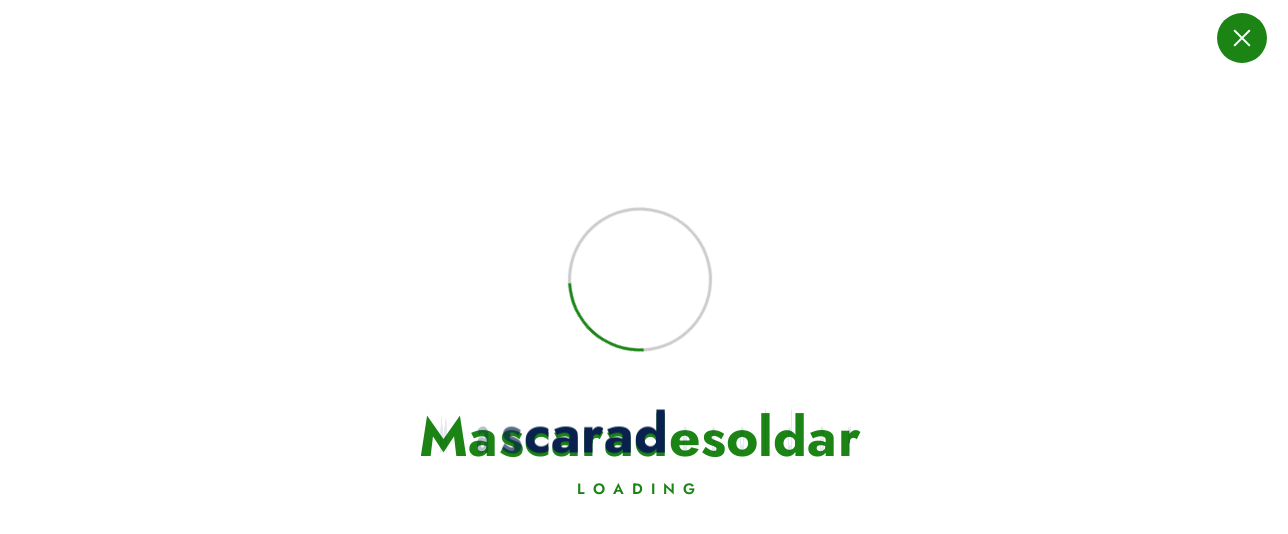

--- FILE ---
content_type: text/html; charset=UTF-8
request_url: https://mascaradesoldar.com/elements/lightbox/
body_size: 17846
content:
<!DOCTYPE html><html lang="es" prefix="og: https://ogp.me/ns#"><head><script data-no-optimize="1">var litespeed_docref=sessionStorage.getItem("litespeed_docref");litespeed_docref&&(Object.defineProperty(document,"referrer",{get:function(){return litespeed_docref}}),sessionStorage.removeItem("litespeed_docref"));</script> <meta charset="UTF-8"><meta name="viewport" content="width=device-width, initial-scale=1"><meta http-equiv="x-ua-compatible" content="ie=edge"><link rel="profile" href="https://gmpg.org/xfn/11"><title>Lightbox - Mascaradesoldar</title><meta name="robots" content="follow, index, max-snippet:-1, max-video-preview:-1, max-image-preview:large"/><link rel="canonical" href="https://mascaradesoldar.com/elements/lightbox/" /><meta property="og:locale" content="es_ES" /><meta property="og:type" content="article" /><meta property="og:title" content="Lightbox - Mascaradesoldar" /><meta property="og:description" content="[ux_banner height=»444px» bg=»3222&#8243; bg_overlay=»rgba(0, 0, 0, 0.3)»] [text_box] LIGHTBOX SHORTCODE Open any content in a lightbox [/text_box] [/ux_banner] [row] [col span__sm=»12&#8243;] [button text=»Lightbox button» link=»#test»] Lightbox link [lightbox id=»test» width=»600px» padding=»20px»]Add&hellip;" /><meta property="og:url" content="https://mascaradesoldar.com/elements/lightbox/" /><meta property="og:site_name" content="Mascaradesoldar" /><meta property="article:publisher" content="https://www.facebook.com/mascaradesoldar/" /><meta property="og:updated_time" content="2020-05-17T14:39:43+02:00" /><meta property="og:image" content="https://mascaradesoldar.com/wp-content/uploads/2016/08/dummy-1.jpg" /><meta property="og:image:secure_url" content="https://mascaradesoldar.com/wp-content/uploads/2016/08/dummy-1.jpg" /><meta property="og:image:width" content="400" /><meta property="og:image:height" content="260" /><meta property="og:image:alt" content="Lightbox" /><meta property="og:image:type" content="image/jpeg" /><meta property="article:published_time" content="2013-12-20T14:31:52+01:00" /><meta property="article:modified_time" content="2020-05-17T14:39:43+02:00" /><meta name="twitter:card" content="summary_large_image" /><meta name="twitter:title" content="Lightbox - Mascaradesoldar" /><meta name="twitter:description" content="[ux_banner height=»444px» bg=»3222&#8243; bg_overlay=»rgba(0, 0, 0, 0.3)»] [text_box] LIGHTBOX SHORTCODE Open any content in a lightbox [/text_box] [/ux_banner] [row] [col span__sm=»12&#8243;] [button text=»Lightbox button» link=»#test»] Lightbox link [lightbox id=»test» width=»600px» padding=»20px»]Add&hellip;" /><meta name="twitter:image" content="https://mascaradesoldar.com/wp-content/uploads/2016/08/dummy-1.jpg" /><meta name="twitter:label1" content="Tiempo de lectura" /><meta name="twitter:data1" content="Menos de un minuto" /> <script type="application/ld+json" class="rank-math-schema">{"@context":"https://schema.org","@graph":[{"@type":["ProfessionalService","Organization"],"@id":"https://mascaradesoldar.com/#organization","name":"Mascaradesoldar","url":"https://mascaradesoldar.com","sameAs":["https://www.facebook.com/mascaradesoldar/","https://www.instagram.com/mascaradesoldar/"],"logo":{"@type":"ImageObject","@id":"https://mascaradesoldar.com/#logo","url":"https://mascaradesoldar.com/wp-content/uploads/2025/07/cropped-HIGH-RES-PRINTABLE-02-yyyyyyy-printfull.png","contentUrl":"https://mascaradesoldar.com/wp-content/uploads/2025/07/cropped-HIGH-RES-PRINTABLE-02-yyyyyyy-printfull.png","caption":"Mascaradesoldar","inLanguage":"es","width":"543","height":"145"},"openingHours":["Monday,Tuesday,Wednesday,Thursday,Friday,Saturday,Sunday 09:00-17:00"],"image":{"@id":"https://mascaradesoldar.com/#logo"}},{"@type":"WebSite","@id":"https://mascaradesoldar.com/#website","url":"https://mascaradesoldar.com","name":"Mascaradesoldar","publisher":{"@id":"https://mascaradesoldar.com/#organization"},"inLanguage":"es"},{"@type":"ImageObject","@id":"https://mascaradesoldar.com/wp-content/uploads/2016/08/dummy-1.jpg","url":"https://mascaradesoldar.com/wp-content/uploads/2016/08/dummy-1.jpg","width":"400","height":"260","inLanguage":"es"},{"@type":"WebPage","@id":"https://mascaradesoldar.com/elements/lightbox/#webpage","url":"https://mascaradesoldar.com/elements/lightbox/","name":"Lightbox - Mascaradesoldar","datePublished":"2013-12-20T14:31:52+01:00","dateModified":"2020-05-17T14:39:43+02:00","isPartOf":{"@id":"https://mascaradesoldar.com/#website"},"primaryImageOfPage":{"@id":"https://mascaradesoldar.com/wp-content/uploads/2016/08/dummy-1.jpg"},"inLanguage":"es"},{"@type":"Person","@id":"https://mascaradesoldar.com/elements/lightbox/#author","name":"admin","image":{"@type":"ImageObject","@id":"https://mascaradesoldar.com/wp-content/litespeed/avatar/80775425ecc10dc1c7aa06161093fe66.jpg?ver=1768402598","url":"https://mascaradesoldar.com/wp-content/litespeed/avatar/80775425ecc10dc1c7aa06161093fe66.jpg?ver=1768402598","caption":"admin","inLanguage":"es"},"worksFor":{"@id":"https://mascaradesoldar.com/#organization"}},{"@type":"Article","headline":"Lightbox - Mascaradesoldar","datePublished":"2013-12-20T14:31:52+01:00","dateModified":"2020-05-17T14:39:43+02:00","author":{"@id":"https://mascaradesoldar.com/elements/lightbox/#author","name":"admin"},"publisher":{"@id":"https://mascaradesoldar.com/#organization"},"description":"Open any content in a lightbox","name":"Lightbox - Mascaradesoldar","@id":"https://mascaradesoldar.com/elements/lightbox/#richSnippet","isPartOf":{"@id":"https://mascaradesoldar.com/elements/lightbox/#webpage"},"image":{"@id":"https://mascaradesoldar.com/wp-content/uploads/2016/08/dummy-1.jpg"},"inLanguage":"es","mainEntityOfPage":{"@id":"https://mascaradesoldar.com/elements/lightbox/#webpage"}}]}</script> <link rel='dns-prefetch' href='//capi-automation.s3.us-east-2.amazonaws.com' /><link rel="alternate" type="application/rss+xml" title="Mascaradesoldar &raquo; Feed" href="https://mascaradesoldar.com/feed/" /><link rel="alternate" type="application/rss+xml" title="Mascaradesoldar &raquo; Feed de los comentarios" href="https://mascaradesoldar.com/comments/feed/" /><link rel="alternate" title="oEmbed (JSON)" type="application/json+oembed" href="https://mascaradesoldar.com/wp-json/oembed/1.0/embed?url=https%3A%2F%2Fmascaradesoldar.com%2Felements%2Flightbox%2F" /><link rel="alternate" title="oEmbed (XML)" type="text/xml+oembed" href="https://mascaradesoldar.com/wp-json/oembed/1.0/embed?url=https%3A%2F%2Fmascaradesoldar.com%2Felements%2Flightbox%2F&#038;format=xml" /><style id='wp-img-auto-sizes-contain-inline-css' type='text/css'>img:is([sizes=auto i],[sizes^="auto," i]){contain-intrinsic-size:3000px 1500px}
/*# sourceURL=wp-img-auto-sizes-contain-inline-css */</style><style>//google.com{content-visibility:auto;contain-intrinsic-size:1px 1000px;}</style><link data-optimized="2" rel="stylesheet" href="https://mascaradesoldar.com/wp-content/litespeed/css/39ead319526187f3937794e67f4b2310.css?ver=14261" /><style id='global-styles-inline-css' type='text/css'>:root{--wp--preset--aspect-ratio--square: 1;--wp--preset--aspect-ratio--4-3: 4/3;--wp--preset--aspect-ratio--3-4: 3/4;--wp--preset--aspect-ratio--3-2: 3/2;--wp--preset--aspect-ratio--2-3: 2/3;--wp--preset--aspect-ratio--16-9: 16/9;--wp--preset--aspect-ratio--9-16: 9/16;--wp--preset--color--black: #000000;--wp--preset--color--cyan-bluish-gray: #abb8c3;--wp--preset--color--white: #ffffff;--wp--preset--color--pale-pink: #f78da7;--wp--preset--color--vivid-red: #cf2e2e;--wp--preset--color--luminous-vivid-orange: #ff6900;--wp--preset--color--luminous-vivid-amber: #fcb900;--wp--preset--color--light-green-cyan: #7bdcb5;--wp--preset--color--vivid-green-cyan: #00d084;--wp--preset--color--pale-cyan-blue: #8ed1fc;--wp--preset--color--vivid-cyan-blue: #0693e3;--wp--preset--color--vivid-purple: #9b51e0;--wp--preset--gradient--vivid-cyan-blue-to-vivid-purple: linear-gradient(135deg,rgb(6,147,227) 0%,rgb(155,81,224) 100%);--wp--preset--gradient--light-green-cyan-to-vivid-green-cyan: linear-gradient(135deg,rgb(122,220,180) 0%,rgb(0,208,130) 100%);--wp--preset--gradient--luminous-vivid-amber-to-luminous-vivid-orange: linear-gradient(135deg,rgb(252,185,0) 0%,rgb(255,105,0) 100%);--wp--preset--gradient--luminous-vivid-orange-to-vivid-red: linear-gradient(135deg,rgb(255,105,0) 0%,rgb(207,46,46) 100%);--wp--preset--gradient--very-light-gray-to-cyan-bluish-gray: linear-gradient(135deg,rgb(238,238,238) 0%,rgb(169,184,195) 100%);--wp--preset--gradient--cool-to-warm-spectrum: linear-gradient(135deg,rgb(74,234,220) 0%,rgb(151,120,209) 20%,rgb(207,42,186) 40%,rgb(238,44,130) 60%,rgb(251,105,98) 80%,rgb(254,248,76) 100%);--wp--preset--gradient--blush-light-purple: linear-gradient(135deg,rgb(255,206,236) 0%,rgb(152,150,240) 100%);--wp--preset--gradient--blush-bordeaux: linear-gradient(135deg,rgb(254,205,165) 0%,rgb(254,45,45) 50%,rgb(107,0,62) 100%);--wp--preset--gradient--luminous-dusk: linear-gradient(135deg,rgb(255,203,112) 0%,rgb(199,81,192) 50%,rgb(65,88,208) 100%);--wp--preset--gradient--pale-ocean: linear-gradient(135deg,rgb(255,245,203) 0%,rgb(182,227,212) 50%,rgb(51,167,181) 100%);--wp--preset--gradient--electric-grass: linear-gradient(135deg,rgb(202,248,128) 0%,rgb(113,206,126) 100%);--wp--preset--gradient--midnight: linear-gradient(135deg,rgb(2,3,129) 0%,rgb(40,116,252) 100%);--wp--preset--font-size--small: 13px;--wp--preset--font-size--medium: 20px;--wp--preset--font-size--large: 36px;--wp--preset--font-size--x-large: 42px;--wp--preset--spacing--20: 0.44rem;--wp--preset--spacing--30: 0.67rem;--wp--preset--spacing--40: 1rem;--wp--preset--spacing--50: 1.5rem;--wp--preset--spacing--60: 2.25rem;--wp--preset--spacing--70: 3.38rem;--wp--preset--spacing--80: 5.06rem;--wp--preset--shadow--natural: 6px 6px 9px rgba(0, 0, 0, 0.2);--wp--preset--shadow--deep: 12px 12px 50px rgba(0, 0, 0, 0.4);--wp--preset--shadow--sharp: 6px 6px 0px rgba(0, 0, 0, 0.2);--wp--preset--shadow--outlined: 6px 6px 0px -3px rgb(255, 255, 255), 6px 6px rgb(0, 0, 0);--wp--preset--shadow--crisp: 6px 6px 0px rgb(0, 0, 0);}:where(.is-layout-flex){gap: 0.5em;}:where(.is-layout-grid){gap: 0.5em;}body .is-layout-flex{display: flex;}.is-layout-flex{flex-wrap: wrap;align-items: center;}.is-layout-flex > :is(*, div){margin: 0;}body .is-layout-grid{display: grid;}.is-layout-grid > :is(*, div){margin: 0;}:where(.wp-block-columns.is-layout-flex){gap: 2em;}:where(.wp-block-columns.is-layout-grid){gap: 2em;}:where(.wp-block-post-template.is-layout-flex){gap: 1.25em;}:where(.wp-block-post-template.is-layout-grid){gap: 1.25em;}.has-black-color{color: var(--wp--preset--color--black) !important;}.has-cyan-bluish-gray-color{color: var(--wp--preset--color--cyan-bluish-gray) !important;}.has-white-color{color: var(--wp--preset--color--white) !important;}.has-pale-pink-color{color: var(--wp--preset--color--pale-pink) !important;}.has-vivid-red-color{color: var(--wp--preset--color--vivid-red) !important;}.has-luminous-vivid-orange-color{color: var(--wp--preset--color--luminous-vivid-orange) !important;}.has-luminous-vivid-amber-color{color: var(--wp--preset--color--luminous-vivid-amber) !important;}.has-light-green-cyan-color{color: var(--wp--preset--color--light-green-cyan) !important;}.has-vivid-green-cyan-color{color: var(--wp--preset--color--vivid-green-cyan) !important;}.has-pale-cyan-blue-color{color: var(--wp--preset--color--pale-cyan-blue) !important;}.has-vivid-cyan-blue-color{color: var(--wp--preset--color--vivid-cyan-blue) !important;}.has-vivid-purple-color{color: var(--wp--preset--color--vivid-purple) !important;}.has-black-background-color{background-color: var(--wp--preset--color--black) !important;}.has-cyan-bluish-gray-background-color{background-color: var(--wp--preset--color--cyan-bluish-gray) !important;}.has-white-background-color{background-color: var(--wp--preset--color--white) !important;}.has-pale-pink-background-color{background-color: var(--wp--preset--color--pale-pink) !important;}.has-vivid-red-background-color{background-color: var(--wp--preset--color--vivid-red) !important;}.has-luminous-vivid-orange-background-color{background-color: var(--wp--preset--color--luminous-vivid-orange) !important;}.has-luminous-vivid-amber-background-color{background-color: var(--wp--preset--color--luminous-vivid-amber) !important;}.has-light-green-cyan-background-color{background-color: var(--wp--preset--color--light-green-cyan) !important;}.has-vivid-green-cyan-background-color{background-color: var(--wp--preset--color--vivid-green-cyan) !important;}.has-pale-cyan-blue-background-color{background-color: var(--wp--preset--color--pale-cyan-blue) !important;}.has-vivid-cyan-blue-background-color{background-color: var(--wp--preset--color--vivid-cyan-blue) !important;}.has-vivid-purple-background-color{background-color: var(--wp--preset--color--vivid-purple) !important;}.has-black-border-color{border-color: var(--wp--preset--color--black) !important;}.has-cyan-bluish-gray-border-color{border-color: var(--wp--preset--color--cyan-bluish-gray) !important;}.has-white-border-color{border-color: var(--wp--preset--color--white) !important;}.has-pale-pink-border-color{border-color: var(--wp--preset--color--pale-pink) !important;}.has-vivid-red-border-color{border-color: var(--wp--preset--color--vivid-red) !important;}.has-luminous-vivid-orange-border-color{border-color: var(--wp--preset--color--luminous-vivid-orange) !important;}.has-luminous-vivid-amber-border-color{border-color: var(--wp--preset--color--luminous-vivid-amber) !important;}.has-light-green-cyan-border-color{border-color: var(--wp--preset--color--light-green-cyan) !important;}.has-vivid-green-cyan-border-color{border-color: var(--wp--preset--color--vivid-green-cyan) !important;}.has-pale-cyan-blue-border-color{border-color: var(--wp--preset--color--pale-cyan-blue) !important;}.has-vivid-cyan-blue-border-color{border-color: var(--wp--preset--color--vivid-cyan-blue) !important;}.has-vivid-purple-border-color{border-color: var(--wp--preset--color--vivid-purple) !important;}.has-vivid-cyan-blue-to-vivid-purple-gradient-background{background: var(--wp--preset--gradient--vivid-cyan-blue-to-vivid-purple) !important;}.has-light-green-cyan-to-vivid-green-cyan-gradient-background{background: var(--wp--preset--gradient--light-green-cyan-to-vivid-green-cyan) !important;}.has-luminous-vivid-amber-to-luminous-vivid-orange-gradient-background{background: var(--wp--preset--gradient--luminous-vivid-amber-to-luminous-vivid-orange) !important;}.has-luminous-vivid-orange-to-vivid-red-gradient-background{background: var(--wp--preset--gradient--luminous-vivid-orange-to-vivid-red) !important;}.has-very-light-gray-to-cyan-bluish-gray-gradient-background{background: var(--wp--preset--gradient--very-light-gray-to-cyan-bluish-gray) !important;}.has-cool-to-warm-spectrum-gradient-background{background: var(--wp--preset--gradient--cool-to-warm-spectrum) !important;}.has-blush-light-purple-gradient-background{background: var(--wp--preset--gradient--blush-light-purple) !important;}.has-blush-bordeaux-gradient-background{background: var(--wp--preset--gradient--blush-bordeaux) !important;}.has-luminous-dusk-gradient-background{background: var(--wp--preset--gradient--luminous-dusk) !important;}.has-pale-ocean-gradient-background{background: var(--wp--preset--gradient--pale-ocean) !important;}.has-electric-grass-gradient-background{background: var(--wp--preset--gradient--electric-grass) !important;}.has-midnight-gradient-background{background: var(--wp--preset--gradient--midnight) !important;}.has-small-font-size{font-size: var(--wp--preset--font-size--small) !important;}.has-medium-font-size{font-size: var(--wp--preset--font-size--medium) !important;}.has-large-font-size{font-size: var(--wp--preset--font-size--large) !important;}.has-x-large-font-size{font-size: var(--wp--preset--font-size--x-large) !important;}
/*# sourceURL=global-styles-inline-css */</style><style id='classic-theme-styles-inline-css' type='text/css'>/*! This file is auto-generated */
.wp-block-button__link{color:#fff;background-color:#32373c;border-radius:9999px;box-shadow:none;text-decoration:none;padding:calc(.667em + 2px) calc(1.333em + 2px);font-size:1.125em}.wp-block-file__button{background:#32373c;color:#fff;text-decoration:none}
/*# sourceURL=/wp-includes/css/classic-themes.min.css */</style><style id='woocommerce-inline-inline-css' type='text/css'>.woocommerce form .form-row .required { visibility: visible; }
/*# sourceURL=woocommerce-inline-inline-css */</style><style id='shopire-style-inline-css' type='text/css'>.wf-container,.wf_slider .wf_owl_carousel.owl-carousel .owl-nav,.wf_slider .wf_owl_carousel.owl-carousel .owl-dots {
						max-width: 1440px;
					}.header--eight .wf-container {
						max-width: calc(1440px + 7.15rem);
					}
	@media (min-width: 992px) {#wf-main {
					max-width:67%;
					flex-basis:67%;
				}
#wf-sidebar {
					max-width:33%;
					flex-basis:33%;
				}}
 body{ 
			font-weight: inherit;
			text-transform: inherit;
			font-style: inherit;
			text-decoration: none;
		}
 h1{ 
				font-weight: 700;
				text-transform: inherit;
				font-style: inherit;
				text-decoration: inherit;
			}
 h2{ 
				font-weight: 700;
				text-transform: inherit;
				font-style: inherit;
				text-decoration: inherit;
			}
 h3{ 
				font-weight: 700;
				text-transform: inherit;
				font-style: inherit;
				text-decoration: inherit;
			}
 h4{ 
				font-weight: 700;
				text-transform: inherit;
				font-style: inherit;
				text-decoration: inherit;
			}
 h5{ 
				font-weight: 700;
				text-transform: inherit;
				font-style: inherit;
				text-decoration: inherit;
			}
 h6{ 
				font-weight: 700;
				text-transform: inherit;
				font-style: inherit;
				text-decoration: inherit;
			}
.wf_footer--one{ 
				    background-color: #efefef;
			}

.wf_slider .wf_slider-wrapper, .wf_slider .wf_slider-item img+.wf_slider-wrapper {
			background-color: rgba(0, 0, 0, 0);
		}

/*# sourceURL=shopire-style-inline-css */</style> <script type="litespeed/javascript" data-src="https://mascaradesoldar.com/wp-includes/js/jquery/jquery.min.js" id="jquery-core-js"></script> <script id="wc-add-to-cart-js-extra" type="litespeed/javascript">var wc_add_to_cart_params={"ajax_url":"/wp-admin/admin-ajax.php","wc_ajax_url":"/?wc-ajax=%%endpoint%%","i18n_view_cart":"Ver carrito","cart_url":"https://mascaradesoldar.com/carrito-2/","is_cart":"","cart_redirect_after_add":"yes"}</script> <script id="woocommerce-js-extra" type="litespeed/javascript">var woocommerce_params={"ajax_url":"/wp-admin/admin-ajax.php","wc_ajax_url":"/?wc-ajax=%%endpoint%%","i18n_password_show":"Mostrar contrase\u00f1a","i18n_password_hide":"Ocultar contrase\u00f1a"}</script> <link rel="https://api.w.org/" href="https://mascaradesoldar.com/wp-json/" /><link rel="alternate" title="JSON" type="application/json" href="https://mascaradesoldar.com/wp-json/wp/v2/pages/3275" /><link rel="EditURI" type="application/rsd+xml" title="RSD" href="https://mascaradesoldar.com/xmlrpc.php?rsd" /><meta name="generator" content="WordPress 6.9" /><link rel='shortlink' href='https://mascaradesoldar.com/?p=3275' />
<script type="litespeed/javascript" data-src="https://pagead2.googlesyndication.com/pagead/js/adsbygoogle.js?client=ca-pub-8409613263107645" crossorigin="anonymous"></script>
 <script type="litespeed/javascript" data-src="https://www.googletagmanager.com/gtag/js?id=G-4N9337NDTL"></script> <script type="litespeed/javascript">window.dataLayer=window.dataLayer||[];function gtag(){dataLayer.push(arguments)}
gtag('js',new Date());gtag('config','G-4N9337NDTL')</script> <link rel="apple-touch-icon" sizes="180x180" href="/wp-content/uploads/fbrfg/apple-touch-icon.png"><link rel="icon" type="image/png" sizes="32x32" href="/wp-content/uploads/fbrfg/favicon-32x32.png"><link rel="icon" type="image/png" sizes="16x16" href="/wp-content/uploads/fbrfg/favicon-16x16.png"><link rel="manifest" href="/wp-content/uploads/fbrfg/site.webmanifest"><link rel="mask-icon" href="/wp-content/uploads/fbrfg/safari-pinned-tab.svg" color="#5bbad5"><link rel="shortcut icon" href="/wp-content/uploads/fbrfg/favicon.ico"><meta name="msapplication-TileColor" content="#da532c"><meta name="msapplication-config" content="/wp-content/uploads/fbrfg/browserconfig.xml"><meta name="theme-color" content="#ffffff">	<noscript><style>.woocommerce-product-gallery{ opacity: 1 !important; }</style></noscript> <script  type="litespeed/javascript">!function(f,b,e,v,n,t,s){if(f.fbq)return;n=f.fbq=function(){n.callMethod?n.callMethod.apply(n,arguments):n.queue.push(arguments)};if(!f._fbq)f._fbq=n;n.push=n;n.loaded=!0;n.version='2.0';n.queue=[];t=b.createElement(e);t.async=!0;t.src=v;s=b.getElementsByTagName(e)[0];s.parentNode.insertBefore(t,s)}(window,document,'script','https://connect.facebook.net/en_US/fbevents.js')</script>  <script  type="litespeed/javascript">fbq('init','611065679633787',{},{"agent":"woocommerce_0-10.3.6-3.5.15"});document.addEventListener('DOMContentLiteSpeedLoaded',function(){document.body.insertAdjacentHTML('beforeend','<div class=\"wc-facebook-pixel-event-placeholder\"></div>')},!1)</script> <style type="text/css">body header h4.site-title,
		body header p.site-description {
			color: #000;
		}</style><link rel="icon" href="https://mascaradesoldar.com/wp-content/uploads/2023/07/cropped-ICON-02-32x32.png" sizes="32x32" /><link rel="icon" href="https://mascaradesoldar.com/wp-content/uploads/2023/07/cropped-ICON-02-192x192.png" sizes="192x192" /><link rel="apple-touch-icon" href="https://mascaradesoldar.com/wp-content/uploads/2023/07/cropped-ICON-02-180x180.png" /><meta name="msapplication-TileImage" content="https://mascaradesoldar.com/wp-content/uploads/2023/07/cropped-ICON-02-270x270.png" /></head><body class="wp-singular page-template page-template-page-blank page-template-page-blank-php page page-id-3275 page-child parent-pageid-3296 wp-custom-logo wp-theme-shopire wp-child-theme-easybuy section-title-one btn--effect-six menu__active-one theme-shopire woocommerce-no-js"><div id="page" class="site">
<a class="skip-link screen-reader-text" href="#content">Saltar al contenido</a><div id="wf_preloader" class="wf_preloader">
<button type="button" class="wf_preloader-close site--close"></button><div class="wf_preloader-animation"><div class="wf_preloader-spinner"></div><div class="wf_preloader-text">
<span class="splitted" data-char=M>M</span><span class="splitted" data-char=a>a</span><span class="splitted" data-char=s>s</span><span class="splitted" data-char=c>c</span><span class="splitted" data-char=a>a</span><span class="splitted" data-char=r>r</span><span class="splitted" data-char=a>a</span><span class="splitted" data-char=d>d</span><span class="splitted" data-char=e>e</span><span class="splitted" data-char=s>s</span><span class="splitted" data-char=o>o</span><span class="splitted" data-char=l>l</span><span class="splitted" data-char=d>d</span><span class="splitted" data-char=a>a</span><span class="splitted" data-char=r>r</span></div><p class="text-center">Loading</p></div><div class="loader"><div class="wf-row"><div class="wf-col-3 loader-section section-left"><div class="bg"></div></div><div class="wf-col-3 loader-section section-left"><div class="bg"></div></div><div class="wf-col-3 loader-section section-right"><div class="bg"></div></div><div class="wf-col-3 loader-section section-right"><div class="bg"></div></div></div></div></div><header id="wf_header" class="wf_header header--five"><div class="wf_header-inner"><div class="wf_header-topbar wf-d-lg-block wf-d-none"><div class="wf_header-widget"><div class="wf-container"><div class="wf-row"><div class="wf-col-lg-5 wf-col-12"><div class="widget--left wf-text-lg-left"><aside class="widget widget_contact"><div class="contact__list"><div class="contact__body"><h6 class="title">🔥 Envío gratis en pedidos de EE. UU. $50+</h6></div></div></aside><aside class="widget widget_social"><ul><li><a href="https://www.facebook.com/Welding6g6"><i class="fab fa-facebook-f"></i></a></li><li><a href="https://www.tiktok.com/@mascaradesoldar"><i class="fab fa-tiktok"></i></a></li><li><a href="https://www.youtube.com/@Welding6g6"><i class="fab fa-youtube"></i></a></li></ul></aside></div></div><div class="wf-col-lg-7 wf-col-12"><div class="widget--right wf-text-lg-right"></div></div></div></div></div></div><div class="wf_header-navwrapper"><div class="wf_header-navwrapperinner"><div class="wf_navbar wf-d-none wf-d-lg-block"><div class="wf-container"><div class="wf-row align-items-center wf-py-4"><div class="wf-col-lg-2 wf-col-12"><div class="site--logo">
<a href="https://mascaradesoldar.com/" class="custom-logo-link" rel="home"><img data-lazyloaded="1" src="[data-uri]" width="543" height="145" data-src="https://mascaradesoldar.com/wp-content/uploads/2025/07/cropped-HIGH-RES-PRINTABLE-02-yyyyyyy-printfull.png" class="custom-logo" alt="Mascaradesoldar" decoding="async" fetchpriority="high" data-srcset="https://mascaradesoldar.com/wp-content/uploads/2025/07/cropped-HIGH-RES-PRINTABLE-02-yyyyyyy-printfull.png 543w, https://mascaradesoldar.com/wp-content/uploads/2025/07/cropped-HIGH-RES-PRINTABLE-02-yyyyyyy-printfull-510x136.png 510w" data-sizes="(max-width: 543px) 100vw, 543px" /></a></div></div><div class="wf-col-lg-6 wf-col-12"><div class="wf_navbar-right"><ul class="wf_navbar-list-right"><li class="wf_navbar-search-form"><div class="header-search-form product-search"><form name="product-search" method="get" action="https://mascaradesoldar.com/"><div class="search-wrapper">
<input type="search" name="s" class="search header-search-input" placeholder="Buscar producto..." value="">
<svg xmlns="http://www.w3.org/2000/svg" xmlns:xlink="http://www.w3.org/1999/xlink" viewBox="0 0 471.701 471.701">
<path d="M409.6,0c-9.426,0-17.067,7.641-17.067,17.067v62.344C304.667-5.656,164.478-3.386,79.411,84.479
c-40.09,41.409-62.455,96.818-62.344,154.454c0,9.426,7.641,17.067,17.067,17.067S51.2,248.359,51.2,238.933
c0.021-103.682,84.088-187.717,187.771-187.696c52.657,0.01,102.888,22.135,138.442,60.976l-75.605,25.207
c-8.954,2.979-13.799,12.652-10.82,21.606s12.652,13.799,21.606,10.82l102.4-34.133c6.99-2.328,11.697-8.88,11.674-16.247v-102.4
C426.667,7.641,419.026,0,409.6,0z"/>
<path d="M443.733,221.867c-9.426,0-17.067,7.641-17.067,17.067c-0.021,103.682-84.088,187.717-187.771,187.696
c-52.657-0.01-102.888-22.135-138.442-60.976l75.605-25.207c8.954-2.979,13.799-12.652,10.82-21.606
c-2.979-8.954-12.652-13.799-21.606-10.82l-102.4,34.133c-6.99,2.328-11.697,8.88-11.674,16.247v102.4
c0,9.426,7.641,17.067,17.067,17.067s17.067-7.641,17.067-17.067v-62.345c87.866,85.067,228.056,82.798,313.122-5.068
c40.09-41.409,62.455-96.818,62.344-154.454C460.8,229.508,453.159,221.867,443.733,221.867z"/>
</svg></div><div class="header-search-select-wrapper">
<select name="category" class="category header-search-select"><option class="default" value="">Categoría</option><option value="64">Tienda</option><option value="434">Bricolaje</option><optgroup><option value="456">Accesorios en bricolaje</option><option value="513">Andamios y escaleras</option><option value="1094">Cerramientos</option><option value="877">Estanterias</option><option value="947">Guantes</option><option value="919">Herramientas abrasivas</option><option value="1217">Herramientas de corte</option><option value="1474">Herramientas elevacion</option><option value="851">Lijadoras</option><option value="720">Repuestos para lijadoras</option><option value="954">Ropa de seguridad</option><optgroup><option value="1164">Ropa impermeable</option><option value="934">Ropa reflectante</option></optgroup></optgroup><option value="214">Accesorios soldador</option><optgroup><option value="525">Caretas protección</option><option value="522">Complementos soldador</option><option value="497">Mascaras de proteccion</option></optgroup><option value="120">Equipos de corte por plasma</option><optgroup><option value="850">Antorchas corte plasma</option><option value="329">Equipos corte plasma</option><option value="254">Repuestos equipos de corte plasma</option></optgroup><option value="46">Antorchas y pistolas de soldadura</option><optgroup><option value="47">Antorchas de soldadura MIG MAG</option><option value="79">Antorchas de soldadura TIG</option><option value="340">Boquillas soldadura TIG</option><option value="69">Boquillas de soldadura</option><option value="84">Porta electrodos</option></optgroup><option value="50">Electrodos de soldadura</option><optgroup><option value="364">Varillas soldadura</option><option value="58">Electrodos de rutilo</option><option value="51">Electrodos de tungsteno</option></optgroup><option value="65">Herramientas manuales</option><optgroup><option value="1438">Amoladoras</option><option value="1503">Discos amoladora</option><option value="1133">Herramientas de medicion</option><option value="323">Brocas</option><option value="324">Brocas escalonadas</option><option value="337">Repuestos de corte</option><option value="123">Niveles laser</option><option value="117">Herramientas de mano</option><option value="110">Taladros Chinos</option><optgroup><option value="1358">Accesorios taladros</option><option value="1460">Taladros</option></optgroup><option value="66">Cajas de herramientas</option></optgroup><option value="16">Mascaras de soldar</option><optgroup><option value="403">Mascaras para soldar</option><option value="42">Repuestos mascara de soldar</option></optgroup><option value="37">Equipos de soldadura</option><optgroup><option value="1748">Equipos soldadura laser</option><optgroup><option value="1791">Accesorios soldadura laser</option></optgroup><option value="728">Repuestos equipos de soldadura TIG</option><option value="1647">Soldadores para plastico</option><optgroup><option value="1949">Accesorios soldadura para plastico</option></optgroup><option value="82">Repuestos equipos soldadura mig</option><option value="53">Soldadores electricos</option><option value="38">Equipo de soldadura por arco</option></optgroup><option value="33">Ropa para soldador</option><optgroup><option value="1186">Chaquetas de soldador</option><option value="288">Buzos para soldar</option><option value="418">Cascos de seguridad</option><option value="397">Polainas</option><option value="245">Zapatos para soldador</option><option value="206">Proteccion cuerpo entero</option><option value="59">Proteccion de cabeza para soldar</option><option value="41">Manguitos de soldar</option><option value="30">Guantes de soldador</option><option value="34">Mandil de soldar</option></optgroup><option value="87">Merchandising soldadores</option><optgroup><option value="1592">Collares</option><option value="1034">Gorras</option><option value="1249">Sudaderas</option><option value="415">Hebillas y cinturones</option><option value="96">Vinilos</option><option value="88">Camisetas</option></optgroup>
</select></div>
<input type="hidden" name="post_type" value="product" />
<button class="header-search-button" type="submit"><i class="fa fa-search"></i></button></form><div class="search-results woocommerce"></div></div></li></ul></div></div><div class="wf-col-lg-4 wf-col-12"><div class="wf_navbar-right"><ul class="wf_navbar-list-right"><li class="wf_navbar-button-item">
<a href="#"  class="wf-btn wf-btn-primary"><i class="fas fa-bolt"></i> Flash Sale</a></li></ul></div></div></div></div><div class="wf_navbar-wrapper es--fija"><div class="wf-container"><div class="wf-row align-items-center"><div class="wf-col-lg-3 wf-col-12"><div class="product-categories active">
<button type="button" class="product-categories-btn">
<i class="fas fa-list-ul wf-mr-2"></i>Browse Categories		</button><nav class="wf_navbar-nav"><ul class="wf_navbar-mainmenu"><li class="menu-item" style="display: list-item;"><a title="Tienda" href="https://mascaradesoldar.com/categoria-producto/compra-tienda-mascaradesoldar/" class="nav-link"> Tienda</a></li><li class="menu-item menu-item-has-children" style="display: list-item;"><a title="Bricolaje" href="https://mascaradesoldar.com/categoria-producto/bricolaje/" class="nav-link"> Bricolaje</a><ul class="dropdown-menu"><li class="menu-item" style="display: list-item;"><a title="Bricolaje" href="https://mascaradesoldar.com/categoria-producto/bricolaje/accesorios-en-bricolaje/" class="dropdown-item">Accesorios en bricolaje</a></li><li class="menu-item" style="display: list-item;"><a title="Bricolaje" href="https://mascaradesoldar.com/categoria-producto/bricolaje/andamios-y-escaleras/" class="dropdown-item">Andamios y escaleras</a></li><li class="menu-item" style="display: list-item;"><a title="Bricolaje" href="https://mascaradesoldar.com/categoria-producto/bricolaje/comprar-cerramientos/" class="dropdown-item">Cerramientos</a></li><li class="menu-item" style="display: list-item;"><a title="Bricolaje" href="https://mascaradesoldar.com/categoria-producto/bricolaje/estanterias/" class="dropdown-item">Estanterias</a></li><li class="menu-item" style="display: list-item;"><a title="Bricolaje" href="https://mascaradesoldar.com/categoria-producto/bricolaje/comprar-guantes-bricolaje/" class="dropdown-item">Guantes</a></li><li class="menu-item" style="display: list-item;"><a title="Bricolaje" href="https://mascaradesoldar.com/categoria-producto/bricolaje/comprar-herramientas-abrasivas/" class="dropdown-item">Herramientas abrasivas</a></li><li class="menu-item" style="display: list-item;"><a title="Bricolaje" href="https://mascaradesoldar.com/categoria-producto/bricolaje/comprar-herramientas-de-corte/" class="dropdown-item">Herramientas de corte</a></li><li class="menu-item" style="display: list-item;"><a title="Bricolaje" href="https://mascaradesoldar.com/categoria-producto/bricolaje/comprar-herramientas-elevacion/" class="dropdown-item">Herramientas elevacion</a></li><li class="menu-item" style="display: list-item;"><a title="Bricolaje" href="https://mascaradesoldar.com/categoria-producto/bricolaje/comprar-lijadoras/" class="dropdown-item">Lijadoras</a></li><li class="menu-item" style="display: list-item;"><a title="Bricolaje" href="https://mascaradesoldar.com/categoria-producto/bricolaje/comprar-repuestos-para-lijadoras/" class="dropdown-item">Repuestos para lijadoras</a></li><li class="menu-item" style="display: list-item;"><a title="Bricolaje" href="https://mascaradesoldar.com/categoria-producto/bricolaje/comprar-ropa-de-seguridad/" class="dropdown-item">Ropa de seguridad</a></li></ul></li><li class="menu-item menu-item-has-children" style="display: list-item;"><a title="Accesorios soldador" href="https://mascaradesoldar.com/categoria-producto/comprar-accesorios-soldador/" class="nav-link"> Accesorios soldador</a><ul class="dropdown-menu"><li class="menu-item" style="display: list-item;"><a title="Accesorios soldador" href="https://mascaradesoldar.com/categoria-producto/comprar-accesorios-soldador/compra-caretas-proteccion/" class="dropdown-item">Caretas protección</a></li><li class="menu-item" style="display: list-item;"><a title="Accesorios soldador" href="https://mascaradesoldar.com/categoria-producto/comprar-accesorios-soldador/complementos-soldador/" class="dropdown-item">Complementos soldador</a></li><li class="menu-item" style="display: list-item;"><a title="Accesorios soldador" href="https://mascaradesoldar.com/categoria-producto/comprar-accesorios-soldador/comprar-mascaras-de-proteccion/" class="dropdown-item">Mascaras de proteccion</a></li></ul></li><li class="menu-item menu-item-has-children" style="display: list-item;"><a title="Equipos de corte por plasma" href="https://mascaradesoldar.com/categoria-producto/comprar-equipos-de-corte-plasma/" class="nav-link"> Equipos de corte por plasma</a><ul class="dropdown-menu"><li class="menu-item" style="display: list-item;"><a title="Equipos de corte por plasma" href="https://mascaradesoldar.com/categoria-producto/comprar-equipos-de-corte-plasma/comprar-antorchas-corte-plasma/" class="dropdown-item">Antorchas corte plasma</a></li><li class="menu-item" style="display: list-item;"><a title="Equipos de corte por plasma" href="https://mascaradesoldar.com/categoria-producto/comprar-equipos-de-corte-plasma/comprar-equipos-corte-plasma/" class="dropdown-item">Equipos corte plasma</a></li><li class="menu-item" style="display: list-item;"><a title="Equipos de corte por plasma" href="https://mascaradesoldar.com/categoria-producto/comprar-equipos-de-corte-plasma/comprar-repuestos-equipos-de-corte-plasma/" class="dropdown-item">Repuestos equipos de corte plasma</a></li></ul></li><li class="menu-item menu-item-has-children" style="display: list-item;"><a title="Antorchas y pistolas de soldadura" href="https://mascaradesoldar.com/categoria-producto/comprar-antorchas-y-pistolas-de-soldadura/" class="nav-link"> Antorchas y pistolas de soldadura</a><ul class="dropdown-menu"><li class="menu-item" style="display: list-item;"><a title="Antorchas y pistolas de soldadura" href="https://mascaradesoldar.com/categoria-producto/comprar-antorchas-y-pistolas-de-soldadura/comprar-antorchas-de-soldadura-mig-mag/" class="dropdown-item">Antorchas de soldadura MIG MAG</a></li><li class="menu-item" style="display: list-item;"><a title="Antorchas y pistolas de soldadura" href="https://mascaradesoldar.com/categoria-producto/comprar-antorchas-y-pistolas-de-soldadura/comprar-antorchas-de-soldadura-tig/" class="dropdown-item">Antorchas de soldadura TIG</a></li><li class="menu-item" style="display: list-item;"><a title="Antorchas y pistolas de soldadura" href="https://mascaradesoldar.com/categoria-producto/comprar-antorchas-y-pistolas-de-soldadura/comprar-boquillas-soldadura-tig/" class="dropdown-item">Boquillas soldadura TIG</a></li><li class="menu-item" style="display: list-item;"><a title="Antorchas y pistolas de soldadura" href="https://mascaradesoldar.com/categoria-producto/comprar-antorchas-y-pistolas-de-soldadura/comprar-boquillas-de-soldadura/" class="dropdown-item">Boquillas de soldadura</a></li><li class="menu-item" style="display: list-item;"><a title="Antorchas y pistolas de soldadura" href="https://mascaradesoldar.com/categoria-producto/comprar-antorchas-y-pistolas-de-soldadura/comprar-porta-electrodos/" class="dropdown-item">Porta electrodos</a></li></ul></li><li class="menu-item menu-item-has-children" style="display: list-item;"><a title="Electrodos de soldadura" href="https://mascaradesoldar.com/categoria-producto/comprar-electrodos-de-soldadura/" class="nav-link"> Electrodos de soldadura</a><ul class="dropdown-menu"><li class="menu-item" style="display: list-item;"><a title="Electrodos de soldadura" href="https://mascaradesoldar.com/categoria-producto/comprar-electrodos-de-soldadura/comprar-varillas-soldadura/" class="dropdown-item">Varillas soldadura</a></li><li class="menu-item" style="display: list-item;"><a title="Electrodos de soldadura" href="https://mascaradesoldar.com/categoria-producto/comprar-electrodos-de-soldadura/comprar-electrodos-de-rutilo/" class="dropdown-item">Electrodos de rutilo</a></li><li class="menu-item" style="display: list-item;"><a title="Electrodos de soldadura" href="https://mascaradesoldar.com/categoria-producto/comprar-electrodos-de-soldadura/comprar-electrodos-de-tungsteno/" class="dropdown-item">Electrodos de tungsteno</a></li></ul></li><li class="menu-item menu-item-has-children" style="display: list-item;"><a title="Herramientas manuales" href="https://mascaradesoldar.com/categoria-producto/comprar-herramientas-manuales/" class="nav-link"> Herramientas manuales</a><ul class="dropdown-menu"><li class="menu-item" style="display: list-item;"><a title="Herramientas manuales" href="https://mascaradesoldar.com/categoria-producto/comprar-herramientas-manuales/comprar-amoladoras/" class="dropdown-item">Amoladoras</a></li><li class="menu-item" style="display: list-item;"><a title="Herramientas manuales" href="https://mascaradesoldar.com/categoria-producto/comprar-herramientas-manuales/comprar-discos-amoladora/" class="dropdown-item">Discos amoladora</a></li><li class="menu-item" style="display: list-item;"><a title="Herramientas manuales" href="https://mascaradesoldar.com/categoria-producto/comprar-herramientas-manuales/comprar-herramientas-de-medicion/" class="dropdown-item">Herramientas de medicion</a></li><li class="menu-item" style="display: list-item;"><a title="Herramientas manuales" href="https://mascaradesoldar.com/categoria-producto/comprar-herramientas-manuales/comprar-brocas/" class="dropdown-item">Brocas</a></li><li class="menu-item" style="display: list-item;"><a title="Herramientas manuales" href="https://mascaradesoldar.com/categoria-producto/comprar-herramientas-manuales/comprar-brocas-escalonadas/" class="dropdown-item">Brocas escalonadas</a></li><li class="menu-item" style="display: list-item;"><a title="Herramientas manuales" href="https://mascaradesoldar.com/categoria-producto/comprar-herramientas-manuales/compra-repuestos-de-corte/" class="dropdown-item">Repuestos de corte</a></li><li class="menu-item" style="display: list-item;"><a title="Herramientas manuales" href="https://mascaradesoldar.com/categoria-producto/comprar-herramientas-manuales/comprar-niveles-laser/" class="dropdown-item">Niveles laser</a></li><li class="menu-item" style="display: list-item;"><a title="Herramientas manuales" href="https://mascaradesoldar.com/categoria-producto/comprar-herramientas-manuales/herramientas-de-mano/" class="dropdown-item">Herramientas de mano</a></li><li class="menu-item" style="display: list-item;"><a title="Herramientas manuales" href="https://mascaradesoldar.com/categoria-producto/comprar-herramientas-manuales/comprar-taladros-chinos/" class="dropdown-item">Taladros Chinos</a></li><li class="menu-item" style="display: list-item;"><a title="Herramientas manuales" href="https://mascaradesoldar.com/categoria-producto/comprar-herramientas-manuales/cajas-de-herramientas/" class="dropdown-item">Cajas de herramientas</a></li></ul></li><li class="menu-item menu-item-has-children" style="display: list-item;"><a title="Mascaras de soldar" href="https://mascaradesoldar.com/categoria-producto/comprar-mascaras-de-soldar/" class="nav-link"> Mascaras de soldar</a><ul class="dropdown-menu"><li class="menu-item" style="display: list-item;"><a title="Mascaras de soldar" href="https://mascaradesoldar.com/categoria-producto/comprar-mascaras-de-soldar/comprar-mascaras-soldar/" class="dropdown-item">Mascaras para soldar</a></li><li class="menu-item" style="display: list-item;"><a title="Mascaras de soldar" href="https://mascaradesoldar.com/categoria-producto/comprar-mascaras-de-soldar/repuestos-mascara-de-soldar/" class="dropdown-item">Repuestos mascara de soldar</a></li></ul></li><li class="menu-item menu-item-has-children" style="display: list-item;"><a title="Equipos de soldadura" href="https://mascaradesoldar.com/categoria-producto/comprar-equipos-de-soldadura/" class="nav-link"> Equipos de soldadura</a><ul class="dropdown-menu"><li class="menu-item" style="display: list-item;"><a title="Equipos de soldadura" href="https://mascaradesoldar.com/categoria-producto/comprar-equipos-de-soldadura/equipos-soldadura-laser/" class="dropdown-item">Equipos soldadura laser</a></li><li class="menu-item" style="display: list-item;"><a title="Equipos de soldadura" href="https://mascaradesoldar.com/categoria-producto/comprar-equipos-de-soldadura/comprar-repuestos-equipos-de-soldadura-tig/" class="dropdown-item">Repuestos equipos de soldadura TIG</a></li><li class="menu-item" style="display: list-item;"><a title="Equipos de soldadura" href="https://mascaradesoldar.com/categoria-producto/comprar-equipos-de-soldadura/soladores-en-plastico/" class="dropdown-item">Soldadores para plastico</a></li><li class="menu-item" style="display: list-item;"><a title="Equipos de soldadura" href="https://mascaradesoldar.com/categoria-producto/comprar-equipos-de-soldadura/comprar-repuestos-equipos-soldadura-mig/" class="dropdown-item">Repuestos equipos soldadura mig</a></li><li class="menu-item" style="display: list-item;"><a title="Equipos de soldadura" href="https://mascaradesoldar.com/categoria-producto/comprar-equipos-de-soldadura/comprar-soldadores-electricos/" class="dropdown-item">Soldadores electricos</a></li><li class="menu-item" style="display: list-item;"><a title="Equipos de soldadura" href="https://mascaradesoldar.com/categoria-producto/comprar-equipos-de-soldadura/comprar-equipo-de-soldadura-por-arco/" class="dropdown-item">Equipo de soldadura por arco</a></li></ul></li><li class="menu-item menu-item-has-children" style="display: list-item;"><a title="Ropa para soldador" href="https://mascaradesoldar.com/categoria-producto/comprar-ropa-para-soldador/" class="nav-link"> Ropa para soldador</a><ul class="dropdown-menu"><li class="menu-item" style="display: list-item;"><a title="Ropa para soldador" href="https://mascaradesoldar.com/categoria-producto/comprar-ropa-para-soldador/comprar-chaquetas-de-soldador/" class="dropdown-item">Chaquetas de soldador</a></li><li class="menu-item" style="display: list-item;"><a title="Ropa para soldador" href="https://mascaradesoldar.com/categoria-producto/comprar-ropa-para-soldador/comprar-buzos-para-soldar/" class="dropdown-item">Buzos para soldar</a></li><li class="menu-item" style="display: list-item;"><a title="Ropa para soldador" href="https://mascaradesoldar.com/categoria-producto/comprar-ropa-para-soldador/comprar-cascos-de-seguridad/" class="dropdown-item">Cascos de seguridad</a></li><li class="menu-item" style="display: list-item;"><a title="Ropa para soldador" href="https://mascaradesoldar.com/categoria-producto/comprar-ropa-para-soldador/polainas/" class="dropdown-item">Polainas</a></li><li class="menu-item" style="display: list-item;"><a title="Ropa para soldador" href="https://mascaradesoldar.com/categoria-producto/comprar-ropa-para-soldador/zapatos-para-soldador/" class="dropdown-item">Zapatos para soldador</a></li><li class="menu-item" style="display: list-item;"><a title="Ropa para soldador" href="https://mascaradesoldar.com/categoria-producto/comprar-ropa-para-soldador/comprar-proteccion-cuerpo-entero/" class="dropdown-item">Proteccion cuerpo entero</a></li><li class="menu-item" style="display: list-item;"><a title="Ropa para soldador" href="https://mascaradesoldar.com/categoria-producto/comprar-ropa-para-soldador/proteccion-de-cabeza-para-soldar/" class="dropdown-item">Proteccion de cabeza para soldar</a></li><li class="menu-item" style="display: list-item;"><a title="Ropa para soldador" href="https://mascaradesoldar.com/categoria-producto/comprar-ropa-para-soldador/manguitos-de-soldar/" class="dropdown-item">Manguitos de soldar</a></li><li class="menu-item" style="display: list-item;"><a title="Ropa para soldador" href="https://mascaradesoldar.com/categoria-producto/comprar-ropa-para-soldador/comprar-guantes-de-soldador/" class="dropdown-item">Guantes de soldador</a></li><li class="menu-item" style="display: list-item;"><a title="Ropa para soldador" href="https://mascaradesoldar.com/categoria-producto/comprar-ropa-para-soldador/comprar-mandil-de-soldar/" class="dropdown-item">Mandil de soldar</a></li></ul></li><li class="menu-item menu-item-has-children" style="display: list-item;"><a title="Merchandising soldadores" href="https://mascaradesoldar.com/categoria-producto/merchandising-soldadores/" class="nav-link"> Merchandising soldadores</a><ul class="dropdown-menu"><li class="menu-item" style="display: list-item;"><a title="Merchandising soldadores" href="https://mascaradesoldar.com/categoria-producto/merchandising-soldadores/collares/" class="dropdown-item">Collares</a></li><li class="menu-item" style="display: list-item;"><a title="Merchandising soldadores" href="https://mascaradesoldar.com/categoria-producto/merchandising-soldadores/gorras/" class="dropdown-item">Gorras</a></li><li class="menu-item" style="display: list-item;"><a title="Merchandising soldadores" href="https://mascaradesoldar.com/categoria-producto/merchandising-soldadores/sudaderas/" class="dropdown-item">Sudaderas</a></li><li class="menu-item" style="display: list-item;"><a title="Merchandising soldadores" href="https://mascaradesoldar.com/categoria-producto/merchandising-soldadores/vistete-como-un-autentico-soldador-pon-imaginacion-a-la-hora-de-ponerte-complementos-de-soldador-para-darle-un-punto-diferente-a-tu-imagen/" class="dropdown-item">Hebillas y cinturones</a></li><li class="menu-item" style="display: list-item;"><a title="Merchandising soldadores" href="https://mascaradesoldar.com/categoria-producto/merchandising-soldadores/vinilos/" class="dropdown-item">Vinilos</a></li><li class="menu-item" style="display: list-item;"><a title="Merchandising soldadores" href="https://mascaradesoldar.com/categoria-producto/merchandising-soldadores/camisetas/" class="dropdown-item">Camisetas</a></li></ul></li></ul></nav></div></div><div class="wf-col-lg-9 wf-col-12"><div class="wf_navbar-menu"><nav class="wf_navbar-nav"><ul id="menu-tienda-2" class="wf_navbar-mainmenu"><li itemscope="itemscope" itemtype="https://www.schema.org/SiteNavigationElement" id="menu-item-3364" class="always-visitable menu-item menu-item-type-custom menu-item-object-custom menu-item-home menu-item-3364 menu-item"><a title="Tienda de soldadura" href="https://mascaradesoldar.com/" class="nav-link">Home</a></li><li itemscope="itemscope" itemtype="https://www.schema.org/SiteNavigationElement" id="menu-item-3363" class="always-visitable menu-item menu-item-type-post_type menu-item-object-page menu-item-3363 menu-item"><a title="Comprar artículos de soldadura " href="https://mascaradesoldar.com/shop/" class="nav-link">Tienda</a></li><li itemscope="itemscope" itemtype="https://www.schema.org/SiteNavigationElement" id="menu-item-253" class="always-visitable menu-item menu-item-type-post_type menu-item-object-page menu-item-253 menu-item"><a title="Blog formativo para soldadores" href="https://mascaradesoldar.com/blog/" class="nav-link">Blog</a></li><li itemscope="itemscope" itemtype="https://www.schema.org/SiteNavigationElement" id="menu-item-2367" class="always-visitable menu-item menu-item-type-post_type menu-item-object-page menu-item-2367 menu-item"><a title="¿Quienes somos?" href="https://mascaradesoldar.com/quienes-somos/" class="nav-link">¿Quienes somos?</a></li><li itemscope="itemscope" itemtype="https://www.schema.org/SiteNavigationElement" id="menu-item-3366" class="always-visitable menu-item menu-item-type-post_type menu-item-object-page menu-item-has-children dropdown menu-item-3366 menu-item"><a title="Contacto" href="https://mascaradesoldar.com/contacto/" class="nav-link">Contacto</a>
<span class='wf_mobilenav-dropdown-toggle'><button type='button' class='fa fa-angle-right' aria-label='Mobile Dropdown Toggle'></button></span><ul class="dropdown-menu"  role="menu"><li itemscope="itemscope" itemtype="https://www.schema.org/SiteNavigationElement" id="menu-item-14040" class="always-visitable menu-item menu-item-type-custom menu-item-object-custom menu-item-14040 menu-item"><a title="Comprar paneles solares" href="https://mejorpanelsolarflexible.com/" class="dropdown-item">Paneles Solares</a></li><li itemscope="itemscope" itemtype="https://www.schema.org/SiteNavigationElement" id="menu-item-3379" class="always-visitable menu-item menu-item-type-post_type menu-item-object-page menu-item-3379 menu-item"><a title="Servicios" href="https://mascaradesoldar.com/contacto/servicio-de-mantenimiento-industrial/" class="dropdown-item">Servicios</a></li></ul></li></ul></nav><div class="wf_navbar-right"><ul class="wf_navbar-list-right"><li class="wf_navbar-user-item">
<a href="https://mascaradesoldar.com/my-account/" class="wf_user_btn"><i class="fas fa-user"></i></a></li><li class="wf_navbar-compare-item">
<a href="https://mascaradesoldar.com/compare/" class="wf_compare_btn active">
<span class="compare_icon"><i class="fas fa-exchange"></i></span>
<span class="shopire-wcwl-items-count">0</span>
</a></li><li class="wf_navbar-favourite-item">
<a href="https://mascaradesoldar.com/wishlist/" class="wf_favourite_btn active">
<span class="favourite_icon"><i class="far fa-heart"></i></span>
<span class="shopire-wcwl-items-count">0</span>
</a></li><li class="wf_navbar-cart-item">
<a href="javascript:void(0);" class="wf_navbar-cart-icon active">
<span class="cart_icon"><i class="far fa-cart-shopping" aria-hidden="true"></i></span>
<strong class="cart_count">0</strong>
</a><div class="wf_navbar-shopcart"><div class="widget_shopping_cart"><div class="widget_shopping_cart_content"><p class="woocommerce-mini-cart__empty-message">No hay productos en el carrito.</p></div></div></div></li></ul></div></div></div></div></div></div></div><div class="wf_mobilenav wf-d-lg-none es--fija"><div class="wf_mobilenav-topbar">
<button type="button" class="wf_mobilenav-topbar-toggle"><i class="fas fa-angle-double-down" aria-hidden="true"></i></button><div class="wf_mobilenav-topbar-content"><div class="wf-container"><div class="wf-row"><div class="wf-col-12"><div class="wf_header-widget"><div class="wf-container"><div class="wf-row"><div class="wf-col-lg-5 wf-col-12"><div class="widget--left wf-text-lg-left"><aside class="widget widget_contact"><div class="contact__list"><div class="contact__body"><h6 class="title">🔥 Envío gratis en pedidos de EE. UU. $50+</h6></div></div></aside><aside class="widget widget_social"><ul><li><a href="https://www.facebook.com/Welding6g6"><i class="fab fa-facebook-f"></i></a></li><li><a href="https://www.tiktok.com/@mascaradesoldar"><i class="fab fa-tiktok"></i></a></li><li><a href="https://www.youtube.com/@Welding6g6"><i class="fab fa-youtube"></i></a></li></ul></aside></div></div><div class="wf-col-lg-7 wf-col-12"><div class="widget--right wf-text-lg-right"></div></div></div></div></div></div></div></div></div></div><div class="wf-container"><div class="wf-row"><div class="wf-col-12"><div class="wf_mobilenav-menu"><div class="wf_mobilenav-mainmenu">
<button type="button" class="hamburger wf_mobilenav-mainmenu-toggle">
<span></span>
<span></span>
<span></span>
</button><nav class="wf_mobilenav-mainmenu-content"><div class="wf_header-closemenu off--layer"></div><div class="wf_mobilenav-mainmenu-inner">
<button type="button" class="wf_header-closemenu site--close"></button><div class="wf_mobilenav-mainmenu-wrap"><h5 class="title">Main Menu</h5><ul id="menu-tienda-3" class="wf_navbar-mainmenu"><li itemscope="itemscope" itemtype="https://www.schema.org/SiteNavigationElement" class="always-visitable menu-item menu-item-type-custom menu-item-object-custom menu-item-home menu-item-3364 menu-item"><a title="Tienda de soldadura" href="https://mascaradesoldar.com/" class="nav-link">Home</a></li><li itemscope="itemscope" itemtype="https://www.schema.org/SiteNavigationElement" class="always-visitable menu-item menu-item-type-post_type menu-item-object-page menu-item-3363 menu-item"><a title="Comprar artículos de soldadura " href="https://mascaradesoldar.com/shop/" class="nav-link">Tienda</a></li><li itemscope="itemscope" itemtype="https://www.schema.org/SiteNavigationElement" class="always-visitable menu-item menu-item-type-post_type menu-item-object-page menu-item-253 menu-item"><a title="Blog formativo para soldadores" href="https://mascaradesoldar.com/blog/" class="nav-link">Blog</a></li><li itemscope="itemscope" itemtype="https://www.schema.org/SiteNavigationElement" class="always-visitable menu-item menu-item-type-post_type menu-item-object-page menu-item-2367 menu-item"><a title="¿Quienes somos?" href="https://mascaradesoldar.com/quienes-somos/" class="nav-link">¿Quienes somos?</a></li><li itemscope="itemscope" itemtype="https://www.schema.org/SiteNavigationElement" class="always-visitable menu-item menu-item-type-post_type menu-item-object-page menu-item-has-children dropdown menu-item-3366 menu-item"><a title="Contacto" href="https://mascaradesoldar.com/contacto/" class="nav-link">Contacto</a>
<span class='wf_mobilenav-dropdown-toggle'><button type='button' class='fa fa-angle-right' aria-label='Mobile Dropdown Toggle'></button></span><ul class="dropdown-menu"  role="menu"><li itemscope="itemscope" itemtype="https://www.schema.org/SiteNavigationElement" class="always-visitable menu-item menu-item-type-custom menu-item-object-custom menu-item-14040 menu-item"><a title="Comprar paneles solares" href="https://mejorpanelsolarflexible.com/" class="dropdown-item">Paneles Solares</a></li><li itemscope="itemscope" itemtype="https://www.schema.org/SiteNavigationElement" class="always-visitable menu-item menu-item-type-post_type menu-item-object-page menu-item-3379 menu-item"><a title="Servicios" href="https://mascaradesoldar.com/contacto/servicio-de-mantenimiento-industrial/" class="dropdown-item">Servicios</a></li></ul></li></ul><h5 class="title">Browse Categories</h5><ul class="wf_navbar-mainmenu"><li class="menu-item" style="display: list-item;"><a title="Tienda" href="https://mascaradesoldar.com/categoria-producto/compra-tienda-mascaradesoldar/" class="nav-link"> Tienda</a></li><li class="menu-item menu-item-has-children" style="display: list-item;"><a title="Bricolaje" href="https://mascaradesoldar.com/categoria-producto/bricolaje/" class="nav-link"> Bricolaje</a><ul class="dropdown-menu"><li class="menu-item" style="display: list-item;"><a title="Bricolaje" href="https://mascaradesoldar.com/categoria-producto/bricolaje/accesorios-en-bricolaje/" class="dropdown-item">Accesorios en bricolaje</a></li><li class="menu-item" style="display: list-item;"><a title="Bricolaje" href="https://mascaradesoldar.com/categoria-producto/bricolaje/andamios-y-escaleras/" class="dropdown-item">Andamios y escaleras</a></li><li class="menu-item" style="display: list-item;"><a title="Bricolaje" href="https://mascaradesoldar.com/categoria-producto/bricolaje/comprar-cerramientos/" class="dropdown-item">Cerramientos</a></li><li class="menu-item" style="display: list-item;"><a title="Bricolaje" href="https://mascaradesoldar.com/categoria-producto/bricolaje/estanterias/" class="dropdown-item">Estanterias</a></li><li class="menu-item" style="display: list-item;"><a title="Bricolaje" href="https://mascaradesoldar.com/categoria-producto/bricolaje/comprar-guantes-bricolaje/" class="dropdown-item">Guantes</a></li><li class="menu-item" style="display: list-item;"><a title="Bricolaje" href="https://mascaradesoldar.com/categoria-producto/bricolaje/comprar-herramientas-abrasivas/" class="dropdown-item">Herramientas abrasivas</a></li><li class="menu-item" style="display: list-item;"><a title="Bricolaje" href="https://mascaradesoldar.com/categoria-producto/bricolaje/comprar-herramientas-de-corte/" class="dropdown-item">Herramientas de corte</a></li><li class="menu-item" style="display: list-item;"><a title="Bricolaje" href="https://mascaradesoldar.com/categoria-producto/bricolaje/comprar-herramientas-elevacion/" class="dropdown-item">Herramientas elevacion</a></li><li class="menu-item" style="display: list-item;"><a title="Bricolaje" href="https://mascaradesoldar.com/categoria-producto/bricolaje/comprar-lijadoras/" class="dropdown-item">Lijadoras</a></li><li class="menu-item" style="display: list-item;"><a title="Bricolaje" href="https://mascaradesoldar.com/categoria-producto/bricolaje/comprar-repuestos-para-lijadoras/" class="dropdown-item">Repuestos para lijadoras</a></li><li class="menu-item" style="display: list-item;"><a title="Bricolaje" href="https://mascaradesoldar.com/categoria-producto/bricolaje/comprar-ropa-de-seguridad/" class="dropdown-item">Ropa de seguridad</a></li></ul></li><li class="menu-item menu-item-has-children" style="display: list-item;"><a title="Accesorios soldador" href="https://mascaradesoldar.com/categoria-producto/comprar-accesorios-soldador/" class="nav-link"> Accesorios soldador</a><ul class="dropdown-menu"><li class="menu-item" style="display: list-item;"><a title="Accesorios soldador" href="https://mascaradesoldar.com/categoria-producto/comprar-accesorios-soldador/compra-caretas-proteccion/" class="dropdown-item">Caretas protección</a></li><li class="menu-item" style="display: list-item;"><a title="Accesorios soldador" href="https://mascaradesoldar.com/categoria-producto/comprar-accesorios-soldador/complementos-soldador/" class="dropdown-item">Complementos soldador</a></li><li class="menu-item" style="display: list-item;"><a title="Accesorios soldador" href="https://mascaradesoldar.com/categoria-producto/comprar-accesorios-soldador/comprar-mascaras-de-proteccion/" class="dropdown-item">Mascaras de proteccion</a></li></ul></li><li class="menu-item menu-item-has-children" style="display: list-item;"><a title="Equipos de corte por plasma" href="https://mascaradesoldar.com/categoria-producto/comprar-equipos-de-corte-plasma/" class="nav-link"> Equipos de corte por plasma</a><ul class="dropdown-menu"><li class="menu-item" style="display: list-item;"><a title="Equipos de corte por plasma" href="https://mascaradesoldar.com/categoria-producto/comprar-equipos-de-corte-plasma/comprar-antorchas-corte-plasma/" class="dropdown-item">Antorchas corte plasma</a></li><li class="menu-item" style="display: list-item;"><a title="Equipos de corte por plasma" href="https://mascaradesoldar.com/categoria-producto/comprar-equipos-de-corte-plasma/comprar-equipos-corte-plasma/" class="dropdown-item">Equipos corte plasma</a></li><li class="menu-item" style="display: list-item;"><a title="Equipos de corte por plasma" href="https://mascaradesoldar.com/categoria-producto/comprar-equipos-de-corte-plasma/comprar-repuestos-equipos-de-corte-plasma/" class="dropdown-item">Repuestos equipos de corte plasma</a></li></ul></li><li class="menu-item menu-item-has-children" style="display: list-item;"><a title="Antorchas y pistolas de soldadura" href="https://mascaradesoldar.com/categoria-producto/comprar-antorchas-y-pistolas-de-soldadura/" class="nav-link"> Antorchas y pistolas de soldadura</a><ul class="dropdown-menu"><li class="menu-item" style="display: list-item;"><a title="Antorchas y pistolas de soldadura" href="https://mascaradesoldar.com/categoria-producto/comprar-antorchas-y-pistolas-de-soldadura/comprar-antorchas-de-soldadura-mig-mag/" class="dropdown-item">Antorchas de soldadura MIG MAG</a></li><li class="menu-item" style="display: list-item;"><a title="Antorchas y pistolas de soldadura" href="https://mascaradesoldar.com/categoria-producto/comprar-antorchas-y-pistolas-de-soldadura/comprar-antorchas-de-soldadura-tig/" class="dropdown-item">Antorchas de soldadura TIG</a></li><li class="menu-item" style="display: list-item;"><a title="Antorchas y pistolas de soldadura" href="https://mascaradesoldar.com/categoria-producto/comprar-antorchas-y-pistolas-de-soldadura/comprar-boquillas-soldadura-tig/" class="dropdown-item">Boquillas soldadura TIG</a></li><li class="menu-item" style="display: list-item;"><a title="Antorchas y pistolas de soldadura" href="https://mascaradesoldar.com/categoria-producto/comprar-antorchas-y-pistolas-de-soldadura/comprar-boquillas-de-soldadura/" class="dropdown-item">Boquillas de soldadura</a></li><li class="menu-item" style="display: list-item;"><a title="Antorchas y pistolas de soldadura" href="https://mascaradesoldar.com/categoria-producto/comprar-antorchas-y-pistolas-de-soldadura/comprar-porta-electrodos/" class="dropdown-item">Porta electrodos</a></li></ul></li><li class="menu-item menu-item-has-children" style="display: list-item;"><a title="Electrodos de soldadura" href="https://mascaradesoldar.com/categoria-producto/comprar-electrodos-de-soldadura/" class="nav-link"> Electrodos de soldadura</a><ul class="dropdown-menu"><li class="menu-item" style="display: list-item;"><a title="Electrodos de soldadura" href="https://mascaradesoldar.com/categoria-producto/comprar-electrodos-de-soldadura/comprar-varillas-soldadura/" class="dropdown-item">Varillas soldadura</a></li><li class="menu-item" style="display: list-item;"><a title="Electrodos de soldadura" href="https://mascaradesoldar.com/categoria-producto/comprar-electrodos-de-soldadura/comprar-electrodos-de-rutilo/" class="dropdown-item">Electrodos de rutilo</a></li><li class="menu-item" style="display: list-item;"><a title="Electrodos de soldadura" href="https://mascaradesoldar.com/categoria-producto/comprar-electrodos-de-soldadura/comprar-electrodos-de-tungsteno/" class="dropdown-item">Electrodos de tungsteno</a></li></ul></li><li class="menu-item menu-item-has-children" style="display: list-item;"><a title="Herramientas manuales" href="https://mascaradesoldar.com/categoria-producto/comprar-herramientas-manuales/" class="nav-link"> Herramientas manuales</a><ul class="dropdown-menu"><li class="menu-item" style="display: list-item;"><a title="Herramientas manuales" href="https://mascaradesoldar.com/categoria-producto/comprar-herramientas-manuales/comprar-amoladoras/" class="dropdown-item">Amoladoras</a></li><li class="menu-item" style="display: list-item;"><a title="Herramientas manuales" href="https://mascaradesoldar.com/categoria-producto/comprar-herramientas-manuales/comprar-discos-amoladora/" class="dropdown-item">Discos amoladora</a></li><li class="menu-item" style="display: list-item;"><a title="Herramientas manuales" href="https://mascaradesoldar.com/categoria-producto/comprar-herramientas-manuales/comprar-herramientas-de-medicion/" class="dropdown-item">Herramientas de medicion</a></li><li class="menu-item" style="display: list-item;"><a title="Herramientas manuales" href="https://mascaradesoldar.com/categoria-producto/comprar-herramientas-manuales/comprar-brocas/" class="dropdown-item">Brocas</a></li><li class="menu-item" style="display: list-item;"><a title="Herramientas manuales" href="https://mascaradesoldar.com/categoria-producto/comprar-herramientas-manuales/comprar-brocas-escalonadas/" class="dropdown-item">Brocas escalonadas</a></li><li class="menu-item" style="display: list-item;"><a title="Herramientas manuales" href="https://mascaradesoldar.com/categoria-producto/comprar-herramientas-manuales/compra-repuestos-de-corte/" class="dropdown-item">Repuestos de corte</a></li><li class="menu-item" style="display: list-item;"><a title="Herramientas manuales" href="https://mascaradesoldar.com/categoria-producto/comprar-herramientas-manuales/comprar-niveles-laser/" class="dropdown-item">Niveles laser</a></li><li class="menu-item" style="display: list-item;"><a title="Herramientas manuales" href="https://mascaradesoldar.com/categoria-producto/comprar-herramientas-manuales/herramientas-de-mano/" class="dropdown-item">Herramientas de mano</a></li><li class="menu-item" style="display: list-item;"><a title="Herramientas manuales" href="https://mascaradesoldar.com/categoria-producto/comprar-herramientas-manuales/comprar-taladros-chinos/" class="dropdown-item">Taladros Chinos</a></li><li class="menu-item" style="display: list-item;"><a title="Herramientas manuales" href="https://mascaradesoldar.com/categoria-producto/comprar-herramientas-manuales/cajas-de-herramientas/" class="dropdown-item">Cajas de herramientas</a></li></ul></li><li class="menu-item menu-item-has-children" style="display: list-item;"><a title="Mascaras de soldar" href="https://mascaradesoldar.com/categoria-producto/comprar-mascaras-de-soldar/" class="nav-link"> Mascaras de soldar</a><ul class="dropdown-menu"><li class="menu-item" style="display: list-item;"><a title="Mascaras de soldar" href="https://mascaradesoldar.com/categoria-producto/comprar-mascaras-de-soldar/comprar-mascaras-soldar/" class="dropdown-item">Mascaras para soldar</a></li><li class="menu-item" style="display: list-item;"><a title="Mascaras de soldar" href="https://mascaradesoldar.com/categoria-producto/comprar-mascaras-de-soldar/repuestos-mascara-de-soldar/" class="dropdown-item">Repuestos mascara de soldar</a></li></ul></li><li class="menu-item menu-item-has-children" style="display: list-item;"><a title="Equipos de soldadura" href="https://mascaradesoldar.com/categoria-producto/comprar-equipos-de-soldadura/" class="nav-link"> Equipos de soldadura</a><ul class="dropdown-menu"><li class="menu-item" style="display: list-item;"><a title="Equipos de soldadura" href="https://mascaradesoldar.com/categoria-producto/comprar-equipos-de-soldadura/equipos-soldadura-laser/" class="dropdown-item">Equipos soldadura laser</a></li><li class="menu-item" style="display: list-item;"><a title="Equipos de soldadura" href="https://mascaradesoldar.com/categoria-producto/comprar-equipos-de-soldadura/comprar-repuestos-equipos-de-soldadura-tig/" class="dropdown-item">Repuestos equipos de soldadura TIG</a></li><li class="menu-item" style="display: list-item;"><a title="Equipos de soldadura" href="https://mascaradesoldar.com/categoria-producto/comprar-equipos-de-soldadura/soladores-en-plastico/" class="dropdown-item">Soldadores para plastico</a></li><li class="menu-item" style="display: list-item;"><a title="Equipos de soldadura" href="https://mascaradesoldar.com/categoria-producto/comprar-equipos-de-soldadura/comprar-repuestos-equipos-soldadura-mig/" class="dropdown-item">Repuestos equipos soldadura mig</a></li><li class="menu-item" style="display: list-item;"><a title="Equipos de soldadura" href="https://mascaradesoldar.com/categoria-producto/comprar-equipos-de-soldadura/comprar-soldadores-electricos/" class="dropdown-item">Soldadores electricos</a></li><li class="menu-item" style="display: list-item;"><a title="Equipos de soldadura" href="https://mascaradesoldar.com/categoria-producto/comprar-equipos-de-soldadura/comprar-equipo-de-soldadura-por-arco/" class="dropdown-item">Equipo de soldadura por arco</a></li></ul></li><li class="menu-item menu-item-has-children" style="display: list-item;"><a title="Ropa para soldador" href="https://mascaradesoldar.com/categoria-producto/comprar-ropa-para-soldador/" class="nav-link"> Ropa para soldador</a><ul class="dropdown-menu"><li class="menu-item" style="display: list-item;"><a title="Ropa para soldador" href="https://mascaradesoldar.com/categoria-producto/comprar-ropa-para-soldador/comprar-chaquetas-de-soldador/" class="dropdown-item">Chaquetas de soldador</a></li><li class="menu-item" style="display: list-item;"><a title="Ropa para soldador" href="https://mascaradesoldar.com/categoria-producto/comprar-ropa-para-soldador/comprar-buzos-para-soldar/" class="dropdown-item">Buzos para soldar</a></li><li class="menu-item" style="display: list-item;"><a title="Ropa para soldador" href="https://mascaradesoldar.com/categoria-producto/comprar-ropa-para-soldador/comprar-cascos-de-seguridad/" class="dropdown-item">Cascos de seguridad</a></li><li class="menu-item" style="display: list-item;"><a title="Ropa para soldador" href="https://mascaradesoldar.com/categoria-producto/comprar-ropa-para-soldador/polainas/" class="dropdown-item">Polainas</a></li><li class="menu-item" style="display: list-item;"><a title="Ropa para soldador" href="https://mascaradesoldar.com/categoria-producto/comprar-ropa-para-soldador/zapatos-para-soldador/" class="dropdown-item">Zapatos para soldador</a></li><li class="menu-item" style="display: list-item;"><a title="Ropa para soldador" href="https://mascaradesoldar.com/categoria-producto/comprar-ropa-para-soldador/comprar-proteccion-cuerpo-entero/" class="dropdown-item">Proteccion cuerpo entero</a></li><li class="menu-item" style="display: list-item;"><a title="Ropa para soldador" href="https://mascaradesoldar.com/categoria-producto/comprar-ropa-para-soldador/proteccion-de-cabeza-para-soldar/" class="dropdown-item">Proteccion de cabeza para soldar</a></li><li class="menu-item" style="display: list-item;"><a title="Ropa para soldador" href="https://mascaradesoldar.com/categoria-producto/comprar-ropa-para-soldador/manguitos-de-soldar/" class="dropdown-item">Manguitos de soldar</a></li><li class="menu-item" style="display: list-item;"><a title="Ropa para soldador" href="https://mascaradesoldar.com/categoria-producto/comprar-ropa-para-soldador/comprar-guantes-de-soldador/" class="dropdown-item">Guantes de soldador</a></li><li class="menu-item" style="display: list-item;"><a title="Ropa para soldador" href="https://mascaradesoldar.com/categoria-producto/comprar-ropa-para-soldador/comprar-mandil-de-soldar/" class="dropdown-item">Mandil de soldar</a></li></ul></li><li class="menu-item menu-item-has-children" style="display: list-item;"><a title="Merchandising soldadores" href="https://mascaradesoldar.com/categoria-producto/merchandising-soldadores/" class="nav-link"> Merchandising soldadores</a><ul class="dropdown-menu"><li class="menu-item" style="display: list-item;"><a title="Merchandising soldadores" href="https://mascaradesoldar.com/categoria-producto/merchandising-soldadores/collares/" class="dropdown-item">Collares</a></li><li class="menu-item" style="display: list-item;"><a title="Merchandising soldadores" href="https://mascaradesoldar.com/categoria-producto/merchandising-soldadores/gorras/" class="dropdown-item">Gorras</a></li><li class="menu-item" style="display: list-item;"><a title="Merchandising soldadores" href="https://mascaradesoldar.com/categoria-producto/merchandising-soldadores/sudaderas/" class="dropdown-item">Sudaderas</a></li><li class="menu-item" style="display: list-item;"><a title="Merchandising soldadores" href="https://mascaradesoldar.com/categoria-producto/merchandising-soldadores/vistete-como-un-autentico-soldador-pon-imaginacion-a-la-hora-de-ponerte-complementos-de-soldador-para-darle-un-punto-diferente-a-tu-imagen/" class="dropdown-item">Hebillas y cinturones</a></li><li class="menu-item" style="display: list-item;"><a title="Merchandising soldadores" href="https://mascaradesoldar.com/categoria-producto/merchandising-soldadores/vinilos/" class="dropdown-item">Vinilos</a></li><li class="menu-item" style="display: list-item;"><a title="Merchandising soldadores" href="https://mascaradesoldar.com/categoria-producto/merchandising-soldadores/camisetas/" class="dropdown-item">Camisetas</a></li></ul></li></ul></div></div></nav></div><div class="wf_mobilenav-logo"><div class="site--logo">
<a href="https://mascaradesoldar.com/" class="custom-logo-link" rel="home"><img data-lazyloaded="1" src="[data-uri]" width="543" height="145" data-src="https://mascaradesoldar.com/wp-content/uploads/2025/07/cropped-HIGH-RES-PRINTABLE-02-yyyyyyy-printfull.png" class="custom-logo" alt="Mascaradesoldar" decoding="async" data-srcset="https://mascaradesoldar.com/wp-content/uploads/2025/07/cropped-HIGH-RES-PRINTABLE-02-yyyyyyy-printfull.png 543w, https://mascaradesoldar.com/wp-content/uploads/2025/07/cropped-HIGH-RES-PRINTABLE-02-yyyyyyy-printfull-510x136.png 510w" data-sizes="(max-width: 543px) 100vw, 543px" /></a></div></div><div class="wf_mobilenav-toggles"><div class="wf_mobilenav-right"><ul class="wf_navbar-list-right"><li class="wf_navbar-user-item">
<a href="https://mascaradesoldar.com/my-account/" class="wf_user_btn"><i class="fas fa-user"></i></a></li></ul></div></div></div></div></div></div></div></div></div></div></header><section id="wf_pagetitle" class="wf_pagetitle wf-text-center"><div class="wf-container"><div class="wf_pagetitle_content"><div class="title"><h2>Lightbox</h2></div><ul class="wf_pagetitle_breadcrumb"><li class="breadcrumb-item"><a href="https://mascaradesoldar.com">Inicio</a></li><li class="breadcrumb-item active"><a href="https://mascaradesoldar.com/elements/">Elements</a><li class="breadcrumb-item active"><a href="https://mascaradesoldar.com:443/elements/lightbox/">Lightbox</a></li></ul></div></div><div class="patterns-layer pattern_1"></div><div class="patterns-layer pattern_2"></div></section><div id="content" class="site-content"><section class="wf_posts wf-py-default"><div class="wf-container"><div class="wf-row wf-g-5"><div class="wf-col-lg-12 wf-col-md-12 wf-col-12 wow fadeInUp"><div class="post single-post clear wf-mb-4"><p>[ux_banner height=»444px» bg=»3222&#8243; bg_overlay=»rgba(0, 0, 0, 0.3)»]</p><p>[text_box]</p><h3 class="uppercase"><strong>LIGHTBOX SHORTCODE</strong></h3><p class="lead">Open any content in a lightbox</p><p>[/text_box]</p><p>[/ux_banner]<br />
[row]</p><p>[col span__sm=»12&#8243;]</p><p>[button text=»Lightbox button» link=»#test»]</p><p><a href="#test">Lightbox link</a></p><p>[lightbox id=»test» width=»600px» padding=»20px»]<br />Add lightbox content here&#8230;<br />
[/lightbox]</p><pre>[button text="Lightbox button" link="<b>#test</b>"][lightbox id="<b>test</b>" width="600px" padding="20px"]Add lightbox content here...[/lightbox]</pre><p>[/col]</p><p>[/row]</p></div></div></div></div></section></div></div><footer id="wf_footer" class="wf_footer wf_footer--one clearfix"><div class="footer-shape">
<img data-lazyloaded="1" src="[data-uri]" width="435" height="592" data-src="https://mascaradesoldar.com/wp-content/themes/shopire/assets/images/footer-shape.png" alt="" class="wow fadeInLeft" data-wow-delay="200ms" data-wow-duration="1500ms"></div><div class="wf_footer-top"><div class="wf-container"><div class="wf-row wf-g-4 justify-content-center"><div class="wf-col-lg-3 wf-col-sm-6"><aside class="widget widget_contact"><div class="contact__list">
<i class="fas fa-truck"></i><div class="contact__body"><h6 class="title">Fast Delivery</h6><p class="description">Experience Lightning-Fast Delivery</p></div></div></aside></div><div class="wf-col-lg-3 wf-col-sm-6"><aside class="widget widget_contact"><div class="contact__list">
<i class="fas fa-sack-dollar"></i><div class="contact__body"><h6 class="title">Secured Payment</h6><p class="description">Shop with Confidence</p></div></div></aside></div><div class="wf-col-lg-3 wf-col-sm-6"><aside class="widget widget_contact"><div class="contact__list">
<i class="fas fa-check"></i><div class="contact__body"><h6 class="title">Money Back</h6><p class="description">Experience Lightning-Fast Delivery</p></div></div></aside></div><div class="wf-col-lg-3 wf-col-sm-6"><aside class="widget widget_contact"><div class="contact__list">
<i class="fas fa-headphones"></i><div class="contact__body"><h6 class="title">24/7 Support</h6><p class="description">Always Here for You</p></div></div></aside></div></div></div></div><div class="wf_footer_middle"><div class="wf-container"><div class="wf-row wf-g-lg-4 wf-g-5"><div class="wf-col-lg-3 wf-col-sm-6 wf-col-12 wow fadeInUp animated" data-wow-delay="200ms" data-wow-duration="1500ms"><aside id="nav_menu-3" class="widget widget_nav_menu"><div class="menu-tienda-3-container"><ul id="menu-tienda-4" class="menu"><li id="menu-item-93" class="menu-item menu-item-type-post_type menu-item-object-page menu-item-93"><a href="https://mascaradesoldar.com/politica-de-cookies/">Política de cookies</a></li><li id="menu-item-625" class="menu-item menu-item-type-post_type menu-item-object-page menu-item-privacy-policy menu-item-625"><a rel="privacy-policy" href="https://mascaradesoldar.com/politica-de-privacidad/">Política de privacidad</a></li><li id="menu-item-642" class="menu-item menu-item-type-post_type menu-item-object-page menu-item-642"><a href="https://mascaradesoldar.com/terminos-y-condiciones/">Términos y condiciones</a></li></ul></div></aside></div></div></div></div><div class="wf_footer_copyright"><div class="wf-container"><div class="wf-row wf-g-4 wf-mt-0"><div class="wf-col-md-12 wf-col-sm-12 wf-text-sm-center wf-text-center"><div class="wf_footer_copyright-text">
Copyright &copy; 2026 Mascaradesoldar | Powered by <a href="#">WP Fable</a></div></div></div></div></div></footer>
<button type="button" id="wf_uptop" class="wf_uptop">
<svg class="progress-circle svg-content" width="100%" height="100%" viewBox="-1 -1 102 102">
<path d="M50,1 a49,49 0 0,1 0,98 a49,49 0 0,1 0,-98" style="transition: stroke-dashoffset 10ms linear 0s; stroke-dasharray: 307.919, 307.919; stroke-dashoffset: -0.0171453;"></path>
</svg>
</button><div class="mobile-bottom-nav-wrapper"><div class="mobile-bottom-nav"><ul><li>
<a href="https://mascaradesoldar.com/" class="active">
<i class="far fa-home"></i>
<span>Home</span>
</a></li><li>
<a href="https://mascaradesoldar.com/shop/">
<i class="far fa-grid-2"></i>
<span>Shop</span>
</a></li><li>
<a href="https://mascaradesoldar.com/carrito-2/">
<i class="far fa-cart-shopping"></i>
<span>Cart</span>
</a></li><li>
<a href="https://mascaradesoldar.com/my-account/">
<i class="far fa-user"></i>
<span>My Account</span>
</a></li><li>
<a href="https://mascaradesoldar.com/wishlist/">
<span class="shopire-wcwl-items-count">0</span>
<i class="far fa-heart"></i>
<span>Wishlist</span>
</a></li><li>
<a href="javascript:void(0);" class="wf_navbar-search-toggle">
<i class="far fa-search"></i>
<span>Search</span>
</a><div class="wf_search search--header"><form method="get" class="wf_search-form" action="https://mascaradesoldar.com/" aria-label="buscar de nuevo">
<label for="wf_search-form-1">
<span class="screen-reader-text">Buscar:</span>
<input type="search" id="wf_search-form-1" class="wf_search-field" placeholder="busca aquí" value="" name="s" />
</label>
<button type="submit" class="wf_search-submit search-submit"><i class="fas fa-search" aria-hidden="true"></i></button></form>
<button type="button" class="wf_search-close"><i class="far fa-arrow-up" aria-hidden="true"></i></button></div></li></ul></div></div> <script type="speculationrules">{"prefetch":[{"source":"document","where":{"and":[{"href_matches":"/*"},{"not":{"href_matches":["/wp-*.php","/wp-admin/*","/wp-content/uploads/*","/wp-content/*","/wp-content/plugins/*","/wp-content/themes/easybuy/*","/wp-content/themes/shopire/*","/*\\?(.+)"]}},{"not":{"selector_matches":"a[rel~=\"nofollow\"]"}},{"not":{"selector_matches":".no-prefetch, .no-prefetch a"}}]},"eagerness":"conservative"}]}</script> <div class="quickview-overlay"><div class="quickview-model-details">
<button class="quickview-close" role="button" type="button">
<i class="fas fa-close"></i>
</button><div id="theme-quickview-body" class="woocommerce single-product"></div></div></div>
<noscript>
<img
height="1"
width="1"
style="display:none"
alt="fbpx"
src="https://www.facebook.com/tr?id=611065679633787&ev=PageView&noscript=1"
/>
</noscript><div class="cr-pswp pswp" tabindex="-1" role="dialog" aria-hidden="true"><div class="pswp__bg"></div><div class="pswp__scroll-wrap"><div class="pswp__container"><div class="pswp__item"></div><div class="pswp__item"></div><div class="pswp__item"></div></div><div class="pswp__ui pswp__ui--hidden"><div class="pswp__top-bar"><div class="pswp__counter"></div>
<button class="pswp__button pswp__button--close" aria-label="Cerrar (Esc)"></button>
<button class="pswp__button pswp__button--share" aria-label="Compartir"></button>
<button class="pswp__button pswp__button--fs" aria-label="Cambiar a pantalla completa"></button>
<button class="pswp__button pswp__button--zoom" aria-label="Acercar/alejar"></button><div class="pswp__preloader"><div class="pswp__preloader__icn"><div class="pswp__preloader__cut"><div class="pswp__preloader__donut"></div></div></div></div></div><div class="pswp__share-modal pswp__share-modal--hidden pswp__single-tap"><div class="pswp__share-tooltip"></div></div>
<button class="pswp__button pswp__button--arrow--left" aria-label="Anterior (flecha izquierda)"></button>
<button class="pswp__button pswp__button--arrow--right" aria-label="Siguiente (flecha derecha)"></button><div class="pswp__caption"><div class="pswp__caption__center"></div></div></div></div></div> <script type="litespeed/javascript">(function(){var c=document.body.className;c=c.replace(/woocommerce-no-js/,'woocommerce-js');document.body.className=c})()</script> <script id="cr-frontend-js-js-extra" type="litespeed/javascript">var cr_ajax_object={"ajax_url":"https://mascaradesoldar.com/wp-admin/admin-ajax.php"};var cr_ajax_object={"ajax_url":"https://mascaradesoldar.com/wp-admin/admin-ajax.php","disable_lightbox":"0"}</script> <script id="email-subscribers-js-extra" type="litespeed/javascript">var es_data={"messages":{"es_empty_email_notice":"Por favor, introduce tu direcci\u00f3n de correo electr\u00f3nico","es_rate_limit_notice":"Tienes que esperar algo de tiempo antes de volver a suscribirte","es_single_optin_success_message":"Suscrito con \u00e9xito.","es_email_exists_notice":"\u00a1La direcci\u00f3n de correo electr\u00f3nico ya existe!","es_unexpected_error_notice":"Ups... Ha ocurrido un error inesperado.","es_invalid_email_notice":"DIrecci\u00f3n de correo electr\u00f3nico no v\u00e1lida","es_try_later_notice":"Por favor, vuelve a intentarlo pasados unos minutos"},"es_ajax_url":"https://mascaradesoldar.com/wp-admin/admin-ajax.php"}</script> <script id="fable-extra-ajax-script-js-extra" type="litespeed/javascript">var MyAjax={"ajaxurl":"https://mascaradesoldar.com/wp-admin/admin-ajax.php","security":"f02fbf6b3f"}</script> <script id="fable-extra-product-search-main-js-extra" type="litespeed/javascript">var opt={"ajaxUrl":"https://mascaradesoldar.com/wp-admin/admin-ajax.php","noResults":"No products found","nonce":"ce5134c82f"}</script> <script id="fable-extra-woocompare-js-extra" type="litespeed/javascript">var fableExtraWoocompare={"ajaxurl":"https://mascaradesoldar.com/wp-admin/admin-ajax.php","compareText":"Add to Compare","removeText":"\u003Ci class=\"fable-extra-wcwl-icon fa fa-refresh\"\u003E\u003C/i\u003E","countFormat":"\u003Cspan class=\"compare-count\"\u003E(%count%)\u003C/span\u003E"}</script> <script id="fable-extra-woowishlist-js-extra" type="litespeed/javascript">var fableExtraWoowishlist={"ajaxurl":"https://mascaradesoldar.com/wp-admin/admin-ajax.php","addText":"Add to Wishlist","addedText":"\u003Cdiv class=\"fable-extra-wcwl-add-button\"\u003E\u003Ca href=\"#\" class=\"add_to_wishlist single_add_to_wishlist\" data-product-type=\"simple\" data-title=\"Add to wishlist\" rel=\"nofollow\"\u003E                                                    \u003Ci class=\"fable-extra-wcwl-icon fa fa-heart\"\u003E\u003C/i\u003E\u003Cspan\u003EAdd to wishlist\u003C/span\u003E\u003C/a\u003E\u003C/div\u003E"}</script> <script id="wc-order-attribution-js-extra" type="litespeed/javascript">var wc_order_attribution={"params":{"lifetime":1.0e-5,"session":30,"base64":!1,"ajaxurl":"https://mascaradesoldar.com/wp-admin/admin-ajax.php","prefix":"wc_order_attribution_","allowTracking":!0},"fields":{"source_type":"current.typ","referrer":"current_add.rf","utm_campaign":"current.cmp","utm_source":"current.src","utm_medium":"current.mdm","utm_content":"current.cnt","utm_id":"current.id","utm_term":"current.trm","utm_source_platform":"current.plt","utm_creative_format":"current.fmt","utm_marketing_tactic":"current.tct","session_entry":"current_add.ep","session_start_time":"current_add.fd","session_pages":"session.pgs","session_count":"udata.vst","user_agent":"udata.uag"}}</script> <script type="litespeed/javascript" data-src="https://capi-automation.s3.us-east-2.amazonaws.com/public/client_js/capiParamBuilder/clientParamBuilder.bundle.js" id="facebook-capi-param-builder-js"></script> <script id="facebook-capi-param-builder-js-after" type="litespeed/javascript">if(typeof clientParamBuilder!=="undefined"){clientParamBuilder.processAndCollectAllParams(window.location.href)}</script>  <script type="litespeed/javascript">jQuery(function($){fbq('set','agent','woocommerce_0-10.3.6-3.5.15','611065679633787');fbq('track','PageView',{"source":"woocommerce_0","version":"10.3.6","pluginVersion":"3.5.15","user_data":{}},{"eventID":"c5048c5e-fb5e-4eca-9360-da327b95a8ad"})})</script> <script data-no-optimize="1">window.lazyLoadOptions=Object.assign({},{threshold:300},window.lazyLoadOptions||{});!function(t,e){"object"==typeof exports&&"undefined"!=typeof module?module.exports=e():"function"==typeof define&&define.amd?define(e):(t="undefined"!=typeof globalThis?globalThis:t||self).LazyLoad=e()}(this,function(){"use strict";function e(){return(e=Object.assign||function(t){for(var e=1;e<arguments.length;e++){var n,a=arguments[e];for(n in a)Object.prototype.hasOwnProperty.call(a,n)&&(t[n]=a[n])}return t}).apply(this,arguments)}function o(t){return e({},at,t)}function l(t,e){return t.getAttribute(gt+e)}function c(t){return l(t,vt)}function s(t,e){return function(t,e,n){e=gt+e;null!==n?t.setAttribute(e,n):t.removeAttribute(e)}(t,vt,e)}function i(t){return s(t,null),0}function r(t){return null===c(t)}function u(t){return c(t)===_t}function d(t,e,n,a){t&&(void 0===a?void 0===n?t(e):t(e,n):t(e,n,a))}function f(t,e){et?t.classList.add(e):t.className+=(t.className?" ":"")+e}function _(t,e){et?t.classList.remove(e):t.className=t.className.replace(new RegExp("(^|\\s+)"+e+"(\\s+|$)")," ").replace(/^\s+/,"").replace(/\s+$/,"")}function g(t){return t.llTempImage}function v(t,e){!e||(e=e._observer)&&e.unobserve(t)}function b(t,e){t&&(t.loadingCount+=e)}function p(t,e){t&&(t.toLoadCount=e)}function n(t){for(var e,n=[],a=0;e=t.children[a];a+=1)"SOURCE"===e.tagName&&n.push(e);return n}function h(t,e){(t=t.parentNode)&&"PICTURE"===t.tagName&&n(t).forEach(e)}function a(t,e){n(t).forEach(e)}function m(t){return!!t[lt]}function E(t){return t[lt]}function I(t){return delete t[lt]}function y(e,t){var n;m(e)||(n={},t.forEach(function(t){n[t]=e.getAttribute(t)}),e[lt]=n)}function L(a,t){var o;m(a)&&(o=E(a),t.forEach(function(t){var e,n;e=a,(t=o[n=t])?e.setAttribute(n,t):e.removeAttribute(n)}))}function k(t,e,n){f(t,e.class_loading),s(t,st),n&&(b(n,1),d(e.callback_loading,t,n))}function A(t,e,n){n&&t.setAttribute(e,n)}function O(t,e){A(t,rt,l(t,e.data_sizes)),A(t,it,l(t,e.data_srcset)),A(t,ot,l(t,e.data_src))}function w(t,e,n){var a=l(t,e.data_bg_multi),o=l(t,e.data_bg_multi_hidpi);(a=nt&&o?o:a)&&(t.style.backgroundImage=a,n=n,f(t=t,(e=e).class_applied),s(t,dt),n&&(e.unobserve_completed&&v(t,e),d(e.callback_applied,t,n)))}function x(t,e){!e||0<e.loadingCount||0<e.toLoadCount||d(t.callback_finish,e)}function M(t,e,n){t.addEventListener(e,n),t.llEvLisnrs[e]=n}function N(t){return!!t.llEvLisnrs}function z(t){if(N(t)){var e,n,a=t.llEvLisnrs;for(e in a){var o=a[e];n=e,o=o,t.removeEventListener(n,o)}delete t.llEvLisnrs}}function C(t,e,n){var a;delete t.llTempImage,b(n,-1),(a=n)&&--a.toLoadCount,_(t,e.class_loading),e.unobserve_completed&&v(t,n)}function R(i,r,c){var l=g(i)||i;N(l)||function(t,e,n){N(t)||(t.llEvLisnrs={});var a="VIDEO"===t.tagName?"loadeddata":"load";M(t,a,e),M(t,"error",n)}(l,function(t){var e,n,a,o;n=r,a=c,o=u(e=i),C(e,n,a),f(e,n.class_loaded),s(e,ut),d(n.callback_loaded,e,a),o||x(n,a),z(l)},function(t){var e,n,a,o;n=r,a=c,o=u(e=i),C(e,n,a),f(e,n.class_error),s(e,ft),d(n.callback_error,e,a),o||x(n,a),z(l)})}function T(t,e,n){var a,o,i,r,c;t.llTempImage=document.createElement("IMG"),R(t,e,n),m(c=t)||(c[lt]={backgroundImage:c.style.backgroundImage}),i=n,r=l(a=t,(o=e).data_bg),c=l(a,o.data_bg_hidpi),(r=nt&&c?c:r)&&(a.style.backgroundImage='url("'.concat(r,'")'),g(a).setAttribute(ot,r),k(a,o,i)),w(t,e,n)}function G(t,e,n){var a;R(t,e,n),a=e,e=n,(t=Et[(n=t).tagName])&&(t(n,a),k(n,a,e))}function D(t,e,n){var a;a=t,(-1<It.indexOf(a.tagName)?G:T)(t,e,n)}function S(t,e,n){var a;t.setAttribute("loading","lazy"),R(t,e,n),a=e,(e=Et[(n=t).tagName])&&e(n,a),s(t,_t)}function V(t){t.removeAttribute(ot),t.removeAttribute(it),t.removeAttribute(rt)}function j(t){h(t,function(t){L(t,mt)}),L(t,mt)}function F(t){var e;(e=yt[t.tagName])?e(t):m(e=t)&&(t=E(e),e.style.backgroundImage=t.backgroundImage)}function P(t,e){var n;F(t),n=e,r(e=t)||u(e)||(_(e,n.class_entered),_(e,n.class_exited),_(e,n.class_applied),_(e,n.class_loading),_(e,n.class_loaded),_(e,n.class_error)),i(t),I(t)}function U(t,e,n,a){var o;n.cancel_on_exit&&(c(t)!==st||"IMG"===t.tagName&&(z(t),h(o=t,function(t){V(t)}),V(o),j(t),_(t,n.class_loading),b(a,-1),i(t),d(n.callback_cancel,t,e,a)))}function $(t,e,n,a){var o,i,r=(i=t,0<=bt.indexOf(c(i)));s(t,"entered"),f(t,n.class_entered),_(t,n.class_exited),o=t,i=a,n.unobserve_entered&&v(o,i),d(n.callback_enter,t,e,a),r||D(t,n,a)}function q(t){return t.use_native&&"loading"in HTMLImageElement.prototype}function H(t,o,i){t.forEach(function(t){return(a=t).isIntersecting||0<a.intersectionRatio?$(t.target,t,o,i):(e=t.target,n=t,a=o,t=i,void(r(e)||(f(e,a.class_exited),U(e,n,a,t),d(a.callback_exit,e,n,t))));var e,n,a})}function B(e,n){var t;tt&&!q(e)&&(n._observer=new IntersectionObserver(function(t){H(t,e,n)},{root:(t=e).container===document?null:t.container,rootMargin:t.thresholds||t.threshold+"px"}))}function J(t){return Array.prototype.slice.call(t)}function K(t){return t.container.querySelectorAll(t.elements_selector)}function Q(t){return c(t)===ft}function W(t,e){return e=t||K(e),J(e).filter(r)}function X(e,t){var n;(n=K(e),J(n).filter(Q)).forEach(function(t){_(t,e.class_error),i(t)}),t.update()}function t(t,e){var n,a,t=o(t);this._settings=t,this.loadingCount=0,B(t,this),n=t,a=this,Y&&window.addEventListener("online",function(){X(n,a)}),this.update(e)}var Y="undefined"!=typeof window,Z=Y&&!("onscroll"in window)||"undefined"!=typeof navigator&&/(gle|ing|ro)bot|crawl|spider/i.test(navigator.userAgent),tt=Y&&"IntersectionObserver"in window,et=Y&&"classList"in document.createElement("p"),nt=Y&&1<window.devicePixelRatio,at={elements_selector:".lazy",container:Z||Y?document:null,threshold:300,thresholds:null,data_src:"src",data_srcset:"srcset",data_sizes:"sizes",data_bg:"bg",data_bg_hidpi:"bg-hidpi",data_bg_multi:"bg-multi",data_bg_multi_hidpi:"bg-multi-hidpi",data_poster:"poster",class_applied:"applied",class_loading:"litespeed-loading",class_loaded:"litespeed-loaded",class_error:"error",class_entered:"entered",class_exited:"exited",unobserve_completed:!0,unobserve_entered:!1,cancel_on_exit:!0,callback_enter:null,callback_exit:null,callback_applied:null,callback_loading:null,callback_loaded:null,callback_error:null,callback_finish:null,callback_cancel:null,use_native:!1},ot="src",it="srcset",rt="sizes",ct="poster",lt="llOriginalAttrs",st="loading",ut="loaded",dt="applied",ft="error",_t="native",gt="data-",vt="ll-status",bt=[st,ut,dt,ft],pt=[ot],ht=[ot,ct],mt=[ot,it,rt],Et={IMG:function(t,e){h(t,function(t){y(t,mt),O(t,e)}),y(t,mt),O(t,e)},IFRAME:function(t,e){y(t,pt),A(t,ot,l(t,e.data_src))},VIDEO:function(t,e){a(t,function(t){y(t,pt),A(t,ot,l(t,e.data_src))}),y(t,ht),A(t,ct,l(t,e.data_poster)),A(t,ot,l(t,e.data_src)),t.load()}},It=["IMG","IFRAME","VIDEO"],yt={IMG:j,IFRAME:function(t){L(t,pt)},VIDEO:function(t){a(t,function(t){L(t,pt)}),L(t,ht),t.load()}},Lt=["IMG","IFRAME","VIDEO"];return t.prototype={update:function(t){var e,n,a,o=this._settings,i=W(t,o);{if(p(this,i.length),!Z&&tt)return q(o)?(e=o,n=this,i.forEach(function(t){-1!==Lt.indexOf(t.tagName)&&S(t,e,n)}),void p(n,0)):(t=this._observer,o=i,t.disconnect(),a=t,void o.forEach(function(t){a.observe(t)}));this.loadAll(i)}},destroy:function(){this._observer&&this._observer.disconnect(),K(this._settings).forEach(function(t){I(t)}),delete this._observer,delete this._settings,delete this.loadingCount,delete this.toLoadCount},loadAll:function(t){var e=this,n=this._settings;W(t,n).forEach(function(t){v(t,e),D(t,n,e)})},restoreAll:function(){var e=this._settings;K(e).forEach(function(t){P(t,e)})}},t.load=function(t,e){e=o(e);D(t,e)},t.resetStatus=function(t){i(t)},t}),function(t,e){"use strict";function n(){e.body.classList.add("litespeed_lazyloaded")}function a(){console.log("[LiteSpeed] Start Lazy Load"),o=new LazyLoad(Object.assign({},t.lazyLoadOptions||{},{elements_selector:"[data-lazyloaded]",callback_finish:n})),i=function(){o.update()},t.MutationObserver&&new MutationObserver(i).observe(e.documentElement,{childList:!0,subtree:!0,attributes:!0})}var o,i;t.addEventListener?t.addEventListener("load",a,!1):t.attachEvent("onload",a)}(window,document);</script><script data-no-optimize="1">window.litespeed_ui_events=window.litespeed_ui_events||["mouseover","click","keydown","wheel","touchmove","touchstart"];var urlCreator=window.URL||window.webkitURL;function litespeed_load_delayed_js_force(){console.log("[LiteSpeed] Start Load JS Delayed"),litespeed_ui_events.forEach(e=>{window.removeEventListener(e,litespeed_load_delayed_js_force,{passive:!0})}),document.querySelectorAll("iframe[data-litespeed-src]").forEach(e=>{e.setAttribute("src",e.getAttribute("data-litespeed-src"))}),"loading"==document.readyState?window.addEventListener("DOMContentLoaded",litespeed_load_delayed_js):litespeed_load_delayed_js()}litespeed_ui_events.forEach(e=>{window.addEventListener(e,litespeed_load_delayed_js_force,{passive:!0})});async function litespeed_load_delayed_js(){let t=[];for(var d in document.querySelectorAll('script[type="litespeed/javascript"]').forEach(e=>{t.push(e)}),t)await new Promise(e=>litespeed_load_one(t[d],e));document.dispatchEvent(new Event("DOMContentLiteSpeedLoaded")),window.dispatchEvent(new Event("DOMContentLiteSpeedLoaded"))}function litespeed_load_one(t,e){console.log("[LiteSpeed] Load ",t);var d=document.createElement("script");d.addEventListener("load",e),d.addEventListener("error",e),t.getAttributeNames().forEach(e=>{"type"!=e&&d.setAttribute("data-src"==e?"src":e,t.getAttribute(e))});let a=!(d.type="text/javascript");!d.src&&t.textContent&&(d.src=litespeed_inline2src(t.textContent),a=!0),t.after(d),t.remove(),a&&e()}function litespeed_inline2src(t){try{var d=urlCreator.createObjectURL(new Blob([t.replace(/^(?:<!--)?(.*?)(?:-->)?$/gm,"$1")],{type:"text/javascript"}))}catch(e){d="data:text/javascript;base64,"+btoa(t.replace(/^(?:<!--)?(.*?)(?:-->)?$/gm,"$1"))}return d}</script><script data-no-optimize="1">var litespeed_vary=document.cookie.replace(/(?:(?:^|.*;\s*)_lscache_vary\s*\=\s*([^;]*).*$)|^.*$/,"");litespeed_vary||fetch("/wp-content/plugins/litespeed-cache/guest.vary.php",{method:"POST",cache:"no-cache",redirect:"follow"}).then(e=>e.json()).then(e=>{console.log(e),e.hasOwnProperty("reload")&&"yes"==e.reload&&(sessionStorage.setItem("litespeed_docref",document.referrer),window.location.reload(!0))});</script><script data-optimized="1" type="litespeed/javascript" data-src="https://mascaradesoldar.com/wp-content/litespeed/js/14d09f8b4d9654e3e0f909a237692a33.js?ver=14261"></script><script defer src="https://static.cloudflareinsights.com/beacon.min.js/vcd15cbe7772f49c399c6a5babf22c1241717689176015" integrity="sha512-ZpsOmlRQV6y907TI0dKBHq9Md29nnaEIPlkf84rnaERnq6zvWvPUqr2ft8M1aS28oN72PdrCzSjY4U6VaAw1EQ==" data-cf-beacon='{"version":"2024.11.0","token":"92623c6e75a1451084a71ad978a314b4","r":1,"server_timing":{"name":{"cfCacheStatus":true,"cfEdge":true,"cfExtPri":true,"cfL4":true,"cfOrigin":true,"cfSpeedBrain":true},"location_startswith":null}}' crossorigin="anonymous"></script>
</body></html>
<!-- Page optimized by LiteSpeed Cache @2026-01-18 02:22:38 -->

<!-- Page cached by LiteSpeed Cache 7.6.2 on 2026-01-18 02:22:37 -->
<!-- Guest Mode -->
<!-- QUIC.cloud UCSS in queue -->